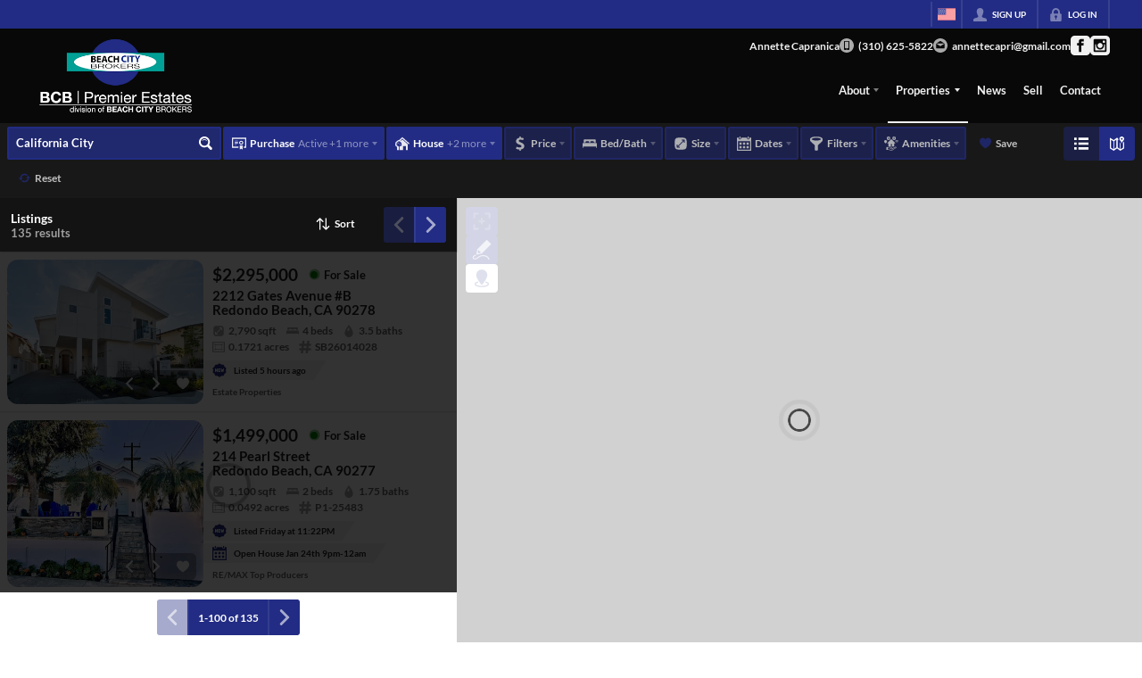

--- FILE ---
content_type: image/svg+xml
request_url: https://closehackstatic.com/icons/filter.svg
body_size: 123
content:
<svg xmlns="http://www.w3.org/2000/svg" viewBox="2 1 16 18">
  <path d="M10 1C5.092 1 2 2.512 2 4.001v2c0 .918 6 6 6 6v6c-.001.684 1 1 2 1s2.001-.316 2-1v-6s6-5.082 6-6v-2C18 2.512 14.908 1 10 1zm0 5.123C6.409 6.122 3.862 4.79 3.862 4.292 3.86 3.797 6.41 2.461 10 2.463c3.59-.002 6.14 1.334 6.138 1.828 0 .499-2.547 1.831-6.138 1.832z"></path>
</svg>

--- FILE ---
content_type: application/javascript
request_url: https://closehackstatic.com/_next/static/chunks/44379-a33871c872eb549e.js
body_size: 27833
content:
"use strict";(self.webpackChunk_N_E=self.webpackChunk_N_E||[]).push([[44379],{11071:(e,t,i)=>{i.d(t,{Ay:()=>l,IT:()=>a});var n=i(22043),s=i(12115),r=function(){var e=(0,n._)((0,s.useState)(0),2)[1];return function(){return e(function(e){return e+1})}},a=function(e){var t=arguments.length>1&&void 0!==arguments[1]?arguments[1]:{rootMargin:"0px 0px 0px 150%",threshold:0},i=(0,n._)((0,s.useState)(!1),2),a=i[0],l=i[1],o=r();(0,s.useEffect)(function(){o()},[]),(0,s.useEffect)(function(){if(e){var i=new IntersectionObserver(_,t);return i.observe(e),function(){return i.unobserve(e)}}},[e,t]);var _=function(e){return l((0,n._)(e,1)[0].isIntersecting)};return a};let l=a},21173:(e,t,i)=>{i.d(t,{q:()=>l});var n=i(95125),s=i(12115),r=n.A.create(),a=(0,s.createContext)(r),l=function(){return(0,s.useContext)(a)}},44379:(e,t,i)=>{i.r(t),i.d(t,{default:()=>ed});var n=i(61975),s=i(87922),r=i(82732),a=i(45849),l=i(17389),o=i(22043),_=i(45377),u=i(71450),c=i(95155),p=i(12115),d=i(13490),m=i(20063),f=i(84317),g=i.n(f),h=i(89091),y=i(41715),b=i(14087),v=i(46010),x=i(25447),j=i(48503),w=i(39422),k=i(19962),C=i(81897),S=i(40644),A=i(43520),N=i(80971),$=i(98868),F=i(85203),z=i.n(F),D=i(17),M=i(84273),E=i(59466),O=i(21505),T=i(50373),P=i(98675),L=i(68002),q=i(21088),R=i(79094),I=i(32530),B=i(30218),H=B.Ay.li.withConfig({componentId:"sc-e0ef1704-0"})(["--border-color:",";--background-color:",";--background-color-light:",";--background-color-dark1:",";--background-color-dark2:",";--text-color:",";position:relative;.listing_filter_major_tag{border-radius:2px;font-size:0.85em;font-weight:600;cursor:pointer;border:2px solid var(--border-color);background:var(--background-color-light);color:var(--text-color);display:flex;align-items:stretch;opacity:0.72;.listing_filter_major_tag_name{display:flex;align-items:center;padding:8px 8px;padding-right:0;flex:1;i[data-mask-icon]{width:16px;height:16px;opacity:0.9;margin-right:4px;background-color:var(--text-color);}span{display:block;font-weight:600;font-size:12px;line-height:17px;-webkit-font-smoothing:antialiased;}small{margin-left:4px;opacity:0.5;font-weight:500;display:inline-block;font-size:12px;line-height:100%;}}.listing_filter_major_tag_carat{padding:0px 4px;padding-right:6px;cursor:pointer;display:flex;flex-direction:column;justify-content:center;._carat{opacity:0.35;border-top-color:var(--text-color);}}&:hover,&:focus{opacity:1;background:var(--background-color);border-color:var(--background-color);color:var(--text-color);i[data-mask-icon]{background-color:var(--text-color);}.listing_filter_major_tag_carat{._carat{border-top-color:var(--text-color);}}}"," ","}.listing_filter_major_drop{position:absolute;top:100%;right:0;z-index:25;background:",";color:",";box-shadow:0px 0px 2px rgba(0,0,0,0.25);margin-top:4px;min-width:240px;max-width:calc(100vw - 16px);&:after{content:'';display:block;border-bottom:8px solid ",";border-left:8px solid transparent;border-right:8px solid transparent;position:absolute;bottom:100%;right:6px;}h5{display:block;font-weight:600;font-size:0.75em;-webkit-font-smoothing:antialiased;white-space:nowrap;}.listing_filter_major_drop_main{max-height:calc(100vh - 250px);overflow-y:auto;}.listing_filter_major_drop_main_content{position:relative;padding:12px;.listing_filter_major_drop_actions{position:absolute;top:0;right:0;cursor:pointer;transition:opacity 0.2s;z-index:100;display:flex;padding-right:8px;.listing_filter_major_drop_action{padding:6px 6px;background:",";i[data-mask-icon]{display:block;width:15px;height:15px;background-color:",";opacity:0.75;}&:hover{i[data-mask-icon]{opacity:1;}}}}}.listing_filter_major_drop_footer{padding:8px;padding-top:0;display:flex;flex-wrap:wrap;button{margin-right:8px;}}.listing_filter_major_ptps{margin-bottom:8px;.listing_filter_major_ptps_header{display:flex;align-items:center;padding:10px;cursor:pointer;&:not(:first-of-type){border-top:2px solid rgba(0,0,0,0.05);}&:last-of-type{border-bottom:2px solid rgba(0,0,0,0.05);}.listing_filter_major_ptps_header_icon{margin-right:8px;i[data-mask-icon]{width:20px;height:20px;opacity:0.25;}}.listing_filter_major_ptps_header_bubble{display:none;border-radius:50%;border:2px solid #ccc;margin-right:8px;padding:3px;.listing_filter_major_ptps_header_bubble_center{width:10px;height:10px;background:",";border-radius:50%;overflow:hidden;transform:scale(0);transition:transform 0.1s ease-out;}}.listing_filter_major_ptps_header_text{flex:1;span{display:block;font-weight:600;line-height:115%;font-size:0.75em;-webkit-font-smoothing:antialiased;white-space:nowrap;opacity:0.7;}small{display:block;font-size:11px;font-style:italic;line-height:115%;opacity:0.44;}}.listing_filter_major_tag_name_tooltip{i[data-mask-icon]{width:16px;height:16px;opacity:0.25;}&:hover i[data-mask-icon]{opacity:1;background-color:",";}}&:hover:not(.active){background:",";}&:not(:first-of-type).active{padding-bottom:4px;}&.active{.listing_filter_major_ptps_header_icon{i[data-mask-icon]{background-color:",";opacity:1;}}.listing_filter_major_ptps_header_bubble{border-color:",";.listing_filter_major_ptps_header_bubble_center{transform:scale(1);}}span{opacity:1;}}}.listing_filter_major_ptps_main{padding:10px 12px;padding-left:12px;padding-top:6px;}}}&.listing_search_filter_major_position_align_left{.listing_filter_major_drop{right:initial;left:0;&:after{right:initial;left:6px;}}}"],function(e){return"primary"==e.$color?e.theme.color_primary:"secondary"==e.$color?e.theme.color_secondary:e.$color},function(e){return"primary"==e.$color?e.theme.color_primary:"secondary"==e.$color?e.theme.color_secondary:e.$color},function(e){return(0,I.transparentize)(.33,"primary"==e.$color?e.theme.color_primary:"secondary"==e.$color?e.theme.color_secondary:e.$color)},function(e){return(0,I.darken)(.05,(0,I.transparentize)(.6,"primary"==e.$color?e.theme.color_primary:"secondary"==e.$color?e.theme.color_secondary:e.$color))},function(e){return(0,I.darken)(.1,(0,I.transparentize)(.6,"primary"==e.$color?e.theme.color_primary:"secondary"==e.$color?e.theme.color_secondary:e.$color))},function(e){return(0,I.readableColor)("primary"==e.$color?e.theme.color_primary:"secondary"==e.$color?e.theme.color_secondary:e.$color)},function(e){return e.$active&&"\n            opacity:1;\n            background: var(--background-color);\n            color: var(--text-color);\n            i[data-mask-icon] {\n                background-color: ".concat((0,I.readableColor)("primary"==e.$color?e.theme.color_primary:"secondary"==e.$color?e.theme.color_secondary:e.$color),";\n            }\n            .listing_filter_major_tag_carat {\n                ._carat {\n                    border-top-color: ").concat((0,I.readableColor)("primary"==e.$color?e.theme.color_primary:"secondary"==e.$color?e.theme.color_secondary:e.$color),";\n                }\n            }\n		.listing_filter_major_tag_name {\n			span {\n				opacity:1;\n			}\n		}\n	")},function(e){return!e.$active&&"\n		\n		\n	"},function(e){return e.$isDash?"var(--dash-bg, #fff)":"white"},function(e){return e.$isDash?"var(--dash-text, #1e1e1e)":"#1e1e1e"},function(e){return e.$isDash?"var(--dash-bg, #fff)":"white"},function(e){return e.$isDash?"var(--dash-bg-light-06, #333)":"#d8d8d8"},function(e){return e.theme.color_primary},function(e){return e.theme.color_primary},function(e){return e.theme.color_primary},function(e){return e.$isDash?"var(--dash-bg-light-03, #2a2a2a)":"#fafafa"},function(e){return e.theme.color_primary},function(e){return e.theme.color_primary});let G=function(e){var t,i,n,a,l=e.type,u=void 0===l?null:l,d=e.variant,m=e.value,f=void 0===m?null:m,g=(e.subvalue,e.valueDisplay),h=void 0===g?null:g,y=e.valueDisplayAdditional,x=void 0===y?null:y,j=e.filterMajor,w=void 0===j?null:j,k=e.suggestions,S=void 0===k?{}:k,A=e.setFilterMajor,$=void 0===A?function(){}:A,F=e.listingSchemas,I=void 0===F?{}:F,B=e.filters,G=void 0===B?{}:B,V=e.onChange,U=void 0===V?function(){}:V,W=(e.onSubChange,e.onClear),Y=void 0===W?function(){}:W,J=e.allowClear,K=e.filtersAvailable,Z=void 0===K?null:K,Q=e.module_color_bg,X=e.module_color_text,ee=e.isDash,et=e.colorAccent,ei=e.icon,en=e.label,es=e.labelShow,er=void 0===es?void 0:es,ea=e.cities,el=void 0===ea?[]:ea,eo=e.custom_drop_items,e_=e.index,eu=e.filterKey,ec=e.autoFocus,ep=eu||u,ed=(0,D.o)().server,em=ed.website,ef=ed.mlses,eg=ed.mls,eh=(0,D.o)().dispatch,ey=(0,p.useRef)(null),eb=(0,p.useRef)(null),ev=(0,o._)((0,p.useState)({align:void 0!==e_&&e_<=4?"left":"right"}),2),ex=ev[0],ej=ev[1],ew=(0,o._)((0,p.useState)(!1),2),ek=ew[0],eC=ew[1],eS=function(){if(w===ep&&eb.current){var e=eb.current.getBoundingClientRect().left;e&&e<0&&"left"!=ex.align&&ej({align:"left"});var t=eb.current.getBoundingClientRect().right;t&&t>window.innerWidth&&"right"!=ex.align&&ej({align:"right"})}eC(!0)},eA=function(){for(var e=arguments.length,i=Array(e),n=0;n<e;n++)i[n]=arguments[n];clearTimeout(t),t=setTimeout(function(){clearTimeout(t),eS.apply(void 0,(0,_._)(i))},100)};(0,p.useEffect)(function(){return window.addEventListener("resize",function(){eA()}),function(){window.removeEventListener("resize",eA)}},[]),(0,p.useEffect)(function(){var e=setTimeout(function(){eS()},50);return function(){return clearTimeout(e)}},[w,u,G]);var eN=function(){$(ep)},e$=function(){$(null),ej({align:void 0!==e_&&e_<=4?"left":"right"}),eC(!1)},eF=Z;Z&&Array.isArray(Z)?eF=Z.join(","):Z&&(void 0===Z?"undefined":(0,N._)(Z))=="object"&&(eF=Object.keys(Z).join(","));var ez=function(e){var t=[];return Object.entries(e).filter(function(e){var t=(0,o._)(e,2),i=(t[0],t[1]);return i&&i.length>0}).sort(function(e,t){var i=(0,o._)(e,1)[0],n=(0,o._)(t,1)[0];return Number(i)-Number(n)}).forEach(function(e){var i=(0,o._)(e,2),n=i[0],s=i[1];(0,_._)(s).sort(function(e,t){return e-t}).forEach(function(e){t.push("(".concat(n,",").concat(e,")"))})}),t.length>0?t.join(","):null},eD=function(){if("property_type_property_status"!==u||!f)return{};var e={};if(f.property_type_statuses){for(var t,i=/\((\d+),(\d+)\)/g;null!==(t=i.exec(f.property_type_statuses));){var n=t[1],s=parseInt(t[2]);e[n]||(e[n]=[]),e[n].includes(s)||e[n].push(s)}0===Object.keys(e).length&&f.property_type_statuses.includes("|")&&f.property_type_statuses.split("|").forEach(function(t){var i=(0,o._)(t.split(":"),2),n=i[0],s=i[1];n&&s&&(e[n]=s.split(",").map(function(e){return parseInt(e)}))})}else f.property_type_ids&&f.property_type_ids.split(",").forEach(function(t){var i=[3,6,7,8];if("27"===t&&(i=[3]),G.property_status_ids_available&&(i=i.filter(function(e){return G.property_status_ids_available.includes(e)})),f.property_status_ids){var n=f.property_status_ids.split(",").map(function(e){return parseInt(e)});e[t]=n}else e[t]=i});return e}(),eM=function(e,t){var i,n,s,r,a=t.filters,l=t.suggestions,o=t.onChange,u=t.labelShow,c=t.listingSchemas,p=t.website,d=t.mlses,m=t.cities;switch(t.autoFocus,e){case"timing":return[{key:"date_created_min_simplified",type:"select",label:0===u?"":"Listed within",emptyLabel:"Any Dates",value:M._2.filter(function(e){return e.units==a.date_created_min_units&&e.unit==a.date_created_min_unit}).length>0?M._2.filter(function(e){return e.units==a.date_created_min_units&&e.unit==a.date_created_min_unit})[0].value:"",values:M._2,onChange:function(e){console.log("date_created_min_simplified now: ",e);var t=M._2.filter(function(t){return t.value==e}).length>0?M._2.filter(function(t){return t.value==e})[0]:null;t?o({date_created_min_units:t.units,date_created_min_unit:t.unit}):o({date_created_min_units:null,date_created_min_unit:null})}},{key:"date_updated_min_simplified",type:"select",label:0===u?"":"Updated within",emptyLabel:"Any Dates",value:M._2.filter(function(e){return e.units==a.date_updated_min_units&&e.unit==a.date_updated_min_unit}).length>0?M._2.filter(function(e){return e.units==a.date_updated_min_units&&e.unit==a.date_updated_min_unit})[0].value:"",values:M._2,onChange:function(e){console.log("date_updated_min_simplified now: ",e);var t=M._2.filter(function(t){return t.value==e}).length>0?M._2.filter(function(t){return t.value==e})[0]:null;t?o({date_updated_min_units:t.units,date_updated_min_unit:t.unit}):o({date_updated_min_units:null,date_updated_min_unit:null})}},{key:"date_closed_min_simplified",type:"select",label:0===u?"":"Closed within",emptyLabel:"Any Dates",value:M._2.filter(function(e){return e.units==a.date_closed_min_units&&e.unit==a.date_closed_min_unit}).length>0?M._2.filter(function(e){return e.units==a.date_closed_min_units&&e.unit==a.date_closed_min_unit})[0].value:"",values:M._2,onChange:function(e){console.log("date_closed_min_simplified now: ",e);var t=M._2.filter(function(t){return t.value==e}).length>0?M._2.filter(function(t){return t.value==e})[0]:null;t?o({date_closed_min_units:t.units,date_closed_min_unit:t.unit}):o({date_closed_min_units:null,date_closed_min_unit:null})}},{key:"date_audit_log_change_cost_min_simplified",type:"select",label:0===u?"":"Price Reduced within",emptyLabel:"Any Dates",value:M._2.filter(function(e){return e.units==a.date_audit_log_change_cost_min_units&&e.unit==a.date_audit_log_change_cost_min_unit}).length>0?M._2.filter(function(e){return e.units==a.date_audit_log_change_cost_min_units&&e.unit==a.date_audit_log_change_cost_min_unit})[0].value:"",values:M._2,onChange:function(e){console.log("date_audit_log_change_cost_min_simplified now: ",e);var t=M._2.filter(function(t){return t.value==e}).length>0?M._2.filter(function(t){return t.value==e})[0]:null;t?o({date_audit_log_change_cost_min_units:t.units,date_audit_log_change_cost_min_unit:t.unit}):o({date_audit_log_change_cost_min_units:null,date_audit_log_change_cost_min_unit:null})}}];case"area":return[{type:"subtitle",label:0===u?"":"Square Feet"},{key:"area_min",value:a&&a.area_min,values:[{name:"No Min",value:""}].concat((0,_._)(l.area.map(function(e){return{name:e.toLocaleString()+" sqft",value:e}}))),label:"",type:"text_select",mask:"number",mask_suffix:" sqft",mask_message_none:"No Min",clearable:!0,cols:2,onUpdate:function(e){console.log("area_min now: ",e),o({area_min:e})}},{key:"area_max",value:a&&a.area_max,values:(0,_._)(l.area.filter(function(e){return!a.area_min||a.area_min<e}).map(function(e){return{name:e.toLocaleString()+" sqft",value:e}})).concat([{name:"No Max",value:""}]),label:"",type:"text_select",mask:"number",mask_suffix:" sqft",mask_message_none:"No Max",clearable:!0,cols:2,onUpdate:function(e){console.log("area_max now: ",e),o({area_max:e})}}];case"acres":return[{type:"subtitle",label:0===u?"":"Acres"},{key:"acres_min",value:a&&a.acres_min,values:[{name:"No Min",value:""}].concat((0,_._)(l.acres.map(function(e){return{name:e+" acres",value:e}}))),label:"",type:"text_select",mask:"number",mask_suffix:" acres",mask_message_none:"No Min",clearable:!0,cols:2,onUpdate:function(e){console.log("acres_min now: ",e),o({acres_min:e})}},{key:"acres_max",value:a&&a.acres_max,values:(0,_._)(l.acres.filter(function(e){return!a.acres_min||a.acres_min<e}).map(function(e){return{name:e+" acres",value:e}})).concat([{name:"No Max",value:""}]),label:"",type:"text_select",mask:"number",mask_suffix:" acres",mask_message_none:"No Max",clearable:!0,cols:2,onUpdate:function(e){console.log("acres_max now: ",e),o({acres_max:e})}}];case"waterfront":return[{key:"waterfront",type:"checkbox",label:0===u?"":"Waterfront",value:+!!a.waterfront,onChange:function(e){console.log("waterfront now: ",e),e?o({waterfront:1}):o({waterfront:null,listing_waterfront_type_ids:""})}}].concat((0,_._)((null==c?void 0:c.waterfront_type)&&c.waterfront_type.length?[{key:"listing_waterfront_type_ids",type:"multiselect",label:0===u?"":"Selected Waterfront Types",labelAvailable:"Waterfront Type",values:c.waterfront_type.map(function(e){return{title:e.name,name:e.listing_waterfront_type_ids}}),value:a.listing_waterfront_type_ids||"",onChange:function(e){o({listing_waterfront_type_ids:e})},gate:[{field:"waterfront",value:1}]}]:[]),[{key:"waterfront_sqft_min",value:a&&a.waterfront_sqft_min,values:[{name:"No Min",value:""}].concat((0,_._)(l.waterfront_sqft.slice(0,6).map(function(e){return{name:e+" sqft",value:e}}))),label:0===u?"":"Min Waterfront SqFt",type:"text_select",mask:"number",mask_suffix:" sqft",mask_message_none:"No Min",clearable:!0,cols:2,onChange:function(e){o({waterfront_sqft_min:e})},gate:[{field:"waterfront",value:1}]},{key:"waterfront_sqft_max",value:a&&a.waterfront_sqft_max,values:(0,_._)(l.waterfront_sqft.slice(0,6).map(function(e){return{name:e+" sqft",value:e}})).concat([{name:"No Max",value:""}]),label:0===u?"":"Max Waterfront SqFt",type:"text_select",mask:"number",mask_suffix:" sqft",mask_message_none:"No Max",clearable:!0,cols:2,onChange:function(e){o({waterfront_sqft_max:e})},gate:[{field:"waterfront",value:1}]}]);case"golf":return[{key:"golf",type:"checkbox",label:0===u?"":"Golf",value:+!!a.golf,onChange:function(e){console.log("golf now: ",e),o({golf:e?1:null})}}];case"header_amenities":return[{type:"subtitle",label:"Amenities"}];case"horses_stable":return[{key:"horses_stable",type:"checkbox",label:"Horse Stable",value:(null==a?void 0:a.horses_stable)=="1",onChange:function(e){console.log("horses_stable now: ",e),o({horses_stable:e?"1":null})}}];case"horses_barn":return[{key:"horses_barn",type:"checkbox",label:"Horse Barn",value:(null==a?void 0:a.horses_barn)=="1",onChange:function(e){console.log("horses_barn now: ",e),o({horses_barn:e?"1":null})}}];case"horses_arena":return[{key:"horses_arena",type:"checkbox",label:"Horse Arena",value:(null==a?void 0:a.horses_arena)=="1",onChange:function(e){console.log("horses_arena now: ",e),o({horses_arena:e?"1":null})}}];case"horses":return[{key:"horses_stable",type:"checkbox",label:"Horse Stable",value:(null==a?void 0:a.horses_stable)=="1",onChange:function(e){console.log("horses_stable now: ",e),o({horses_stable:e?"1":null})}},{key:"horses_barn",type:"checkbox",label:"Horse Barn",value:(null==a?void 0:a.horses_barn)=="1",onChange:function(e){console.log("horses_barn now: ",e),o({horses_barn:e?"1":null})}},{key:"horses_arena",type:"checkbox",label:"Horse Arena",value:(null==a?void 0:a.horses_arena)=="1",onChange:function(e){console.log("horses_arena now: ",e),o({horses_arena:e?"1":null})}}];case"basement_type":if(!c||!c.basement_type||0===c.basement_type.length)return[];return[{key:"basement_type_id",type:"multicheckbox",label:0===u?"":"Basement Types",selectAll:!1,value:a.basement_type_ids||"",onChange:function(e){o({basement_type_ids:e})},values:c.basement_type.map(function(e){return{name:e.name,value:e.basement_type_ids}})}];case"water_source":if(!c||!c.water_source||0===c.water_source.length)return[];return[{key:"water_source_id",type:"multicheckbox",label:0===u?"":"Water Sources",selectAll:!1,value:a.water_source_ids||"",onChange:function(e){o({water_source_ids:e})},values:c.water_source.map(function(e){return{name:e.name,value:e.water_source_ids}})}];case"dock":if(!c||!c.dock_type||0===c.dock_type.length)return[];return[{key:"dock_type_id",type:"multicheckbox",label:0===u?"":"Dock Types",selectAll:!1,value:a.dock_type_ids||"",onChange:function(e){o({dock_type_ids:e})},values:c.dock_type.map(function(e){return{name:e.name,value:e.dock_type_ids}})}];case"cable":return[{key:"cable",type:"checkbox",label:0===u?"":"Cable",value:+!!a.cable,onChange:function(e){o({cable:e?1:null})}}];case"internet":return[{key:"internet",type:"checkbox",label:0===u?"":"Internet",value:+!!a.internet,onChange:function(e){o({internet:e?1:null})}}];case"gated_community":return[{key:"gated_community",type:"checkbox",label:0===u?"":"Gated Community",value:+!!a.gated_community,onChange:function(e){console.log("gated_community now: ",e),o({gated_community:e?1:null})}}];case"club_house":return[{key:"club_house",type:"checkbox",label:0===u?"":"Club House",value:+!!a.club_house,onChange:function(e){console.log("club_house now: ",e),o({club_house:e?1:null})}}];case"tennis":return[{key:"tennis",type:"checkbox",label:0===u?"":"Tennis Courts",value:+!!a.tennis,onChange:function(e){console.log("tennis now: ",e),o({tennis:e?1:null})}}];case"foreclosure":return[{key:"foreclosure",value:a&&a.foreclosure,values:[{name:"Only Foreclosures",value:1},{name:"Exclude Foreclosures",value:0}],emptyLabel:"Any",emptyValue:null,label:0===u?"":"Foreclosure",type:"select",cols:2,onChange:function(e){o({foreclosure:e})}}];case"view":var f=null;if(d&&d.length){var g=d.map(function(e){return e.listing_views_ids}).filter(function(e){return e}).join(",");g&&(f=g.split(","))}return console.log("viewIds",f),(0,_._)((null==c?void 0:c.view)&&c.view.length?[{key:"listing_view",type:"checkbox",label:0===u?"":"View",value:a.listing_view,onChange:function(e){o({listing_view:e})}},{key:"listing_views_ids",type:"multiselect",label:0===u?"":"Selected Views",labelAvailable:"View",values:c.view.filter(function(e){return!f||e.listing_views_ids.split(",").some(function(e){return f.includes(e)})}).map(function(e){return{title:e.name,name:e.listing_views_ids}}),value:a.listing_views_ids||"",onChange:function(e){o({listing_views_ids:e})},gate:[{field:"listing_view",value:1}]}]:[]);case"senior_community":return[{key:"senior_community",value:a&&a.senior_community,values:[{name:"Only Senior Communities",value:1},{name:"Exclude Senior Communities",value:0}],emptyLabel:"Any",emptyValue:null,label:0===u?"":"Senior Community",type:"select",cols:2,onChange:function(e){o({senior_community:e})}}];case"featured":return[{key:"featured",type:"checkbox",label:0===u?"":p?p.name.replace("Real Estate","").replace("Realty","")+" Featured Listings":"Featured Listings",value:a.website_id==(null==p?void 0:p.id),onChange:function(e){console.log("featured now: ",e),o({website_id:e?null==p?void 0:p.id:null})}}];case"mls_ids":if(!p||!d||(null==(i=p.mls_ids)?void 0:i.split(",").length)<=1)return[];return[{type:"subtitle",label:0===u?"":"Data Source"},{key:"mls_ids",value:a&&a.mls_ids,values:d.filter(function(e){var t;return null!=(t=p.mls_ids)&&!!t.split(",").includes(e.id)}).map(function(e){return{name:e.city+", "+e.state+" Area",sublabel:e.name,value:String(e.id)}}),label:"",type:"multicheckbox",onChange:function(e){console.log("mls_ids now: ",e),o({mls_ids:e})}}];case"status_type":if(!c||!c.property_status_type)return[];return[{key:"property_status_type_ids",value:a&&a.property_status_type_ids,emptyLabel:"Any",emptyValue:null,label:0===u?"":"Status Types",type:"multicheckbox",values:c.property_status_type.map(function(e){return{name:e.name,value:e.id}}),onChange:function(e){o({property_status_type_ids:e})}}];case"open_house":return[{type:!a.property_type_ids||a.property_type_ids.includes("26")||a.property_type_ids.includes("28")?"checkbox":"hidden",key:"open_house",label:0===u?"":"Open House",value:a.open_house,onChange:function(e){console.log("open_house now: ",e),o({open_house:e?1:null})}}];case"date_available":return(0,_._)(a.property_type_ids_available&&"27"==a.property_type_ids_available||a.property_type_ids&&"27"==a.property_type_ids?[{key:"date_available_min",value:a&&a.date_available_min,label:0===u?"":"Min Date Available",type:"date",cols:2,onChange:function(e){o({date_available_min:e})}},{key:"date_available_max",value:a&&a.date_available_max,label:0===u?"":"Max Date Available",type:"date",cols:2,onChange:function(e){o({date_available_max:e})}}]:[]);case"cost":return"27"!=a.property_type_ids&&(a.property_type_ids||"27"!=a.property_type_ids_available)?l.cost:l.cost_rental,[{key:"cost_min",value:a&&a.cost_min,values:[{name:"No Min",value:""}].concat((0,_._)(l.cost.map(function(e){return{name:(0,b.vj)(e),value:e}}))),label:"",type:"text_select",mask:"financial_short",mask_message_none:"No Min",clearable:!0,cols:2,onUpdate:function(e){console.log("cost_min now: ",e),o({cost_min:e})}},{key:"cost_max",value:a&&a.cost_max,values:(0,_._)(l.cost.filter(function(e){return!a.cost_min||a.cost_min<e}).map(function(e){return{name:(0,b.vj)(e),value:e}})).concat([{name:"No Max",value:""}]),label:"",type:"text_select",mask:"financial_short",mask_message_none:"No Max",clearable:!0,cols:2,onUpdate:function(e){console.log("cost_max now: ",e),o({cost_max:e})}}];case"beds_baths":return[{key:"beds_minmax",type:"minmax",label:0===u?"":"Beds",emptyLabel:"Any",allowEqual:!0,value:{value_min:a.beds_min||null,value_max:a.beds_max||null},suggestions:l.beds,fieldConfig:{size:"small"},onChange:function(e){console.log("FilterMajor - beds minmax onChange",e),o({beds_min:e.value_min?""+e.value_min:null,beds_max:e.value_max?""+e.value_max:null})}},{key:"baths_minmax",type:"minmax",label:0===u?"":"Baths",emptyLabel:"Any",allowEqual:!0,value:{value_min:a.baths_min||null,value_max:a.baths_max||null},suggestions:l.baths,fieldConfig:{size:"small"},onChange:function(e){console.log("FilterMajor - baths minmax onChange",e),o({baths_min:e.value_min?""+e.value_min:null,baths_max:e.value_max?""+e.value_max:null})}}];case"property_structure":if(!c||!c.property_structure)return[];return[{key:"property_structure_ids",type:"multitoggle",label:0===u?"":"Property Structure",border:!1,value:null!=(n=a.property_structure_ids)?n:null,subkey:"property_substructure_ids",subvalue:null!=(s=a.property_substructure_ids)?s:null,values:c.property_structure.filter(function(e){return!!(!a.property_structure_ids_available||a.property_structure_ids_available.split(",").includes(""+e.id))}).filter(function(e){return"1"!=e.property_type_exclusive||!a.property_type_ids||c.property_structure_type.filter(function(t){return t.property_structure_id==e.id&&a.property_type_ids.split(",").includes(t.property_type_id)}).length>0}).filter(function(e){return"28"!=a.property_type_ids&&(!!a.property_type_ids||"28"!=a.property_type_ids_available)||["26","27","28","29"].includes(e.id)}).filter(function(e){return"26"!=a.property_type_ids&&(!!a.property_type_ids||"26"!=a.property_type_ids_available)&&"27"!=a.property_type_ids&&(!!a.property_type_ids||"27"!=a.property_type_ids_available)||!["26","27","28","29"].includes(e.id)}).map(function(e){return{name:p&&Object.keys(p.config||{}).includes("property_structure_labels")&&Object.keys(p.config.property_structure_labels).includes(""+e.id)?p.config.property_structure_labels[e.id]:c.property_structure_type.filter(function(t){return t.property_structure_id==e.id&&(!a.property_type_ids&&a.property_type_ids_available==t.property_type_id||a.property_type_ids&&a.property_type_ids.split(",").includes(""+t.property_type_id))}).length>0?c.property_structure_type.filter(function(t){return t.property_structure_id==e.id&&(!a.property_type_ids&&a.property_type_ids_available==t.property_type_id||a.property_type_ids&&a.property_type_ids.split(",").includes(""+t.property_type_id))})[0].name:e.name,value:String(e.id),icon:e.icon,children:""===a.property_substructure_ids_available?[]:c.property_substructure?c.property_substructure.filter(function(t){return t.property_structure_id==e.id}).filter(function(e){return!!(!a.property_substructure_ids_available||a.property_substructure_ids_available.split(",").includes(""+e.id))}).map(function(e){return{name:e.name,value:String(e.id),icon:e.icon}}):[]}}),onChange:function(e){o(e)},onSubChange:function(e){o({property_substructure_ids:e})}}];case"parking":return[{key:"parking_spaces_min",value:a&&a.parking_spaces_min,emptyLabel:"Any",values:[{name:"1+",value:"1"},{name:"2+",value:"2"},{name:"3+",value:"3"},{name:"4+",value:"4"}],label:0===u?"":"Parking Spots",type:"select",cols:2,onChange:function(e){console.log("parking_spaces_min now: ",e),o({parking_spaces_min:e})}},{key:"parking_id",value:a&&a.parking_id,emptyLabel:"Any",values:[{name:"Garage",value:"1"},{name:"Carport",value:"2"}],label:0===u?"":"Parking Type",type:"select",cols:2,onChange:function(e){console.log("parking_id now: ",e),o({parking_id:e})}}];case"parking_spaces":return[{type:"subtitle",label:"Parking Spots"},{key:"parking_spaces_min",value:a&&a.parking_spaces_min,emptyLabel:"Any",values:[{name:"1+",value:"1"},{name:"2+",value:"2"},{name:"3+",value:"3"},{name:"4+",value:"4"}],label:"",type:"select",onChange:function(e){console.log("parking_spaces_min now: ",e),o({parking_spaces_min:e})}}];case"parking_type":return[{type:"subtitle",label:"Parking Type"},{key:"parking_id",value:a&&a.parking_id,emptyLabel:"Any",values:[{name:"Garage",value:"1"},{name:"Carport",value:"2"},{name:"Driveway",value:"3"}],label:"",type:"select",onChange:function(e){console.log("parking_id now: ",e),o({parking_id:e})}}];case"property_type":if(!c||!c.property_type)return[];return[{key:"property_type_ids",type:"radio",label:0===u?"":"Property Type",emptyValue:!1,value:null!=(r=a.property_type_ids)?r:null,values:(0,_._)(c.property_type.filter(function(e){return!!(!a.property_type_ids_available||a.property_type_ids_available.includes(e.id))}).map(function(e){return{name:e.name,value:String(e.id)}})),onChange:function(e){console.log("property_type_ids now: ",e),o(e)}}];case"property_status":if(!c||!c.property_status)return[];return[{key:"property_status_ids",type:"multicheckbox",label:0===u?"":"Property Status",value:a.property_status_ids||"",groups:[["3","6","7","13"],["8"]],border:!1,values:c.property_status.filter(function(e){return!!(!a.property_status_ids_available||a.property_status_ids_available.includes(e.id))}).filter(function(e){return"1"!=e.property_type_exclusive||!a.property_type_ids||c.property_status_property_type.filter(function(t){return t.property_status_id==e.id&&a.property_type_ids.split(",").includes(t.property_type_id)}).length>0}).map(function(e){return{name:c.property_status_property_type.filter(function(t){return e.id==t.property_status_id&&(!a.property_type_ids&&a.property_type_ids_available==t.property_type_id||a.property_type_ids&&a.property_type_ids.split(",").includes(t.property_type_id))}).length>0?c.property_status_property_type.filter(function(t){return e.id==t.property_status_id&&(!a.property_type_ids&&a.property_type_ids_available==t.property_type_id||a.property_type_ids&&a.property_type_ids.split(",").includes(t.property_type_id))})[0].name:e.name,value:String(e.id)}}),onChange:function(e){console.log("property_status_ids now: ",e),o(e)}}];case"cities":var h=m||[];return[{key:"city_ids",type:"multicheckbox",label:0===u?"":"Cities",value:a.city_ids||"",border:!1,selectAll:!0,cols:h.length>15?3:h.length>10?2:1,values:h.map(function(e){return{name:e.name+", "+e.state,value:String(e.id)}}),onChange:function(e){console.log("city_ids now: ",e),o(e)}}];case"stories":return[{type:"subtitle",label:0===u?"":"Stories"},{key:"stories_min",value:a&&a.stories_min,values:[{name:"No Min",value:""}].concat((0,_._)(l.stories.map(function(e){return{name:e+" stories",value:e}}))),label:"",type:"text_select",mask:"number",mask_suffix:" stories",mask_message_none:"No Min",clearable:!0,cols:2,onUpdate:function(e){console.log("stories_min now: ",e),o({stories_min:e})}},{key:"stories_max",value:a&&a.stories_max,values:(0,_._)(l.stories.filter(function(e){return!a.stories_min||a.stories_min<e}).map(function(e){return{name:e+" stories",value:e}})).concat([{name:"No Max",value:""}]),label:"",type:"text_select",mask:"number",mask_suffix:" stories",mask_message_none:"No Max",clearable:!0,cols:2,onUpdate:function(e){console.log("stories_max now: ",e),o({stories_max:e})}}];case"year_built":return[{type:"subtitle",label:0===u?"":"Year Built"},{key:"year_built_min",value:a&&a.year_built_min,values:[{name:"No Min",value:""}].concat((0,_._)(l.year_built.map(function(e){return{name:e,value:e}}))),label:"",type:"text_select",mask:!0,mask_message_none:"No Min",clearable:!0,cols:2,onUpdate:function(e){o({year_built_min:e})}},{key:"year_built_max",value:a&&a.year_built_max,values:(0,_._)(l.year_built.filter(function(e){return!a.year_built_min||a.year_built_min<e}).map(function(e){return{name:e,value:e}})).concat([{name:"No Max",value:""}]),label:"",type:"text_select",mask:!0,mask_message_none:"No Max",clearable:!0,cols:2,onUpdate:function(e){o({year_built_max:e})}}];case"hoa":return[{key:"hoa",value:null==a?void 0:a.hoa,values:[{name:"Has HOA",value:"1"},{name:"No HOA",value:"0"}],emptyLabel:"Any",label:0===u?"":"HOA",type:"select",onChange:function(e){o({hoa:e})}}];case"pool":return[{key:"pool",type:"checkbox",label:0===u?"":"Pool",value:+!!a.pool,onChange:function(e){console.log("pool now: ",e),o({pool:e?1:null})}}];case"fence":return[{key:"fence",type:"checkbox",label:0===u?"":"Fenced Yard",value:+!!a.fence,onChange:function(e){console.log("fence now: ",e),o({fence:e?1:null})}}];case"basement":return[{key:"basement",type:"checkbox",label:0===u?"":"Basement",value:+!!a.basement,onChange:function(e){console.log("basement now: ",e),o({basement:e?1:null})}},{key:"basement_finished",type:"checkbox",label:0===u?"":"Finished Basement",value:+!!a.basement_finished,gate:[{field:"basement",value:1}],onChange:function(e){console.log("basement_finished now: ",e),o({basement_finished:e?1:null})}}];case"master_main":return[{key:"master_main",type:"checkbox",label:0===u?"":"Master on Main",value:+!!a.master_main,onChange:function(e){console.log("master_main now: ",e),o({master_main:e?1:null})}}];default:return[]}};return(0,c.jsxs)(H,{$active:!!h||w==ep,$module_color_text:X,$module_color_bg:Q,$isDash:void 0!==ee&&ee,$color:et,className:z()((a={listing_search_filter_major:!0},(0,s._)(a,"listing_search_filter_major_"+u,!0),(0,s._)(a,"listing_search_filter_major_position_align_left",!!ex&&"left"==ex.align),a)),children:[(0,c.jsxs)("div",{ref:ey,className:"listing_filter_major_tag",onClick:function(){w!=ep?(console.log("filterMajor != effectiveFilterKey, opening drop",w,ep),eN()):(console.log("filterMajor == effectiveFilterKey, closing drop",w,ep),e$())},onMouseDown:function(e){e.stopPropagation(),e.preventDefault()},children:[(0,c.jsxs)("div",{className:"listing_filter_major_tag_name",children:[ei&&ei.includes("indicator_")?(0,c.jsx)(R.A,{color:ei.replace("indicator_","")}):ei?(0,c.jsx)(v.A,{i:ei}):null,h?(0,c.jsxs)("span",{children:[h,x&&(0,c.jsx)("small",{children:x})]}):(0,c.jsx)("span",{children:en||("property_zone"==u?"Zoning":"property_type"==u?"Type":"property_status"==u?"Status":"property_structure"==u?"Structure":"cost"==u?"Price":"beds_baths"==u?"Bed/Bath":"beds"==u?"Beds":"baths"==u?"Baths":"area"==u?"Size":"property_type_property_status"==u?"Status":"pets"==u?"Pets":"tags"==u?"Tags":"cities"==u?"Cities":"timing"==u?"Dates":"custom_drop"==u?en||"Filters":"horses"==u?"Horses":"custom_group"==u?en||"Filters":null)})]}),(0,c.jsx)("div",{className:"listing_filter_major_tag_carat",children:(0,c.jsx)("div",{className:"_carat"})})]}),w==ep&&(0,c.jsxs)(O.Vy,{onClickOutside:function(){return e$()},triggerRef:ey,children:[(0,c.jsx)(O.R9,{onEscape:function(){return e$()}}),(0,c.jsx)("div",{className:"listing_filter_major_drop",ref:eb,style:{opacity:+!!ek},onClick:function(e){return e.stopPropagation()},children:(0,c.jsx)("div",{className:"listing_filter_major_drop_main",children:(0,c.jsxs)("div",{className:"listing_filter_major_drop_main_content",style:"property_type_property_status"==u?{padding:0}:{},children:[(0,c.jsxs)("div",{className:"listing_filter_major_drop_actions",children:[void 0!==J&&J&&(0,c.jsx)(c.Fragment,{children:(0,c.jsx)("div",{className:"listing_filter_major_drop_clear listing_filter_major_drop_action",onClick:function(){e$(),Y()},children:(0,c.jsx)(v.A,{i:"eraser"})})}),(0,c.jsx)("div",{className:"listing_filter_major_drop_close listing_filter_major_drop_action",onClick:e$,children:(0,c.jsx)(v.A,{i:"x"})})]}),"property_zone"==u?(0,c.jsx)(c.Fragment,{}):"property_type"==u?(0,c.jsx)(c.Fragment,{children:(0,c.jsx)(C.Ay,{onSubmit:function(){},fields:eM("property_type",{filters:G,suggestions:S,onChange:U,labelShow:er,listingSchemas:I})})}):"property_status"==u?(0,c.jsx)(c.Fragment,{children:(0,c.jsx)(C.Ay,{onSubmit:function(){},fields:eM("property_status",{filters:G,suggestions:S,onChange:U,labelShow:er,listingSchemas:I})})}):"property_structure"==u?(0,c.jsx)(c.Fragment,{children:(0,c.jsx)(C.Ay,{onSubmit:function(){},fields:eM("property_structure",{filters:G,suggestions:S,onChange:U,labelShow:er,listingSchemas:I,website:em})})}):"property_type_property_status"==u?(0,c.jsxs)("div",{className:"listing_filter_major_ptps",children:[(0,c.jsxs)("div",{className:z()(["listing_filter_major_ptps_header",0===Object.keys(eD).length?"active":null]),onClick:function(e){U({property_type_statuses:null,property_type_ids:null,property_status_ids:null,property_structure_ids:null,cost_min:null,cost_max:null})},children:[(0,c.jsx)("div",{className:"listing_filter_major_ptps_header_bubble",children:(0,c.jsx)("div",{className:"listing_filter_major_ptps_header_bubble_center"})}),(0,c.jsx)("div",{className:"listing_filter_major_ptps_header_icon",children:(0,c.jsx)(v.A,{i:"star"})}),(0,c.jsx)("div",{className:"listing_filter_major_ptps_header_text",children:(0,c.jsx)("span",{children:"All Types"})})]}),(!G.property_type_ids_available||G.property_type_ids_available.split(",").includes("26"))&&(0,c.jsxs)(c.Fragment,{children:[(0,c.jsxs)("div",{className:z()(["listing_filter_major_ptps_header",eD["26"]?"active":null]),onClick:function(e){console.log("Purchase (26) header clicked! Current typeStatusMap:",eD);var t=(0,r._)({},eD),i=[3,6,7,8];G.property_status_ids_available&&(i=i.filter(function(e){return G.property_status_ids_available.includes(e)})),t["26"]?(console.log("Purchase already selected, toggling OFF"),delete t["26"]):(console.log("Purchase not selected, toggling ON with statuses:",i),t["26"]=i);var n=ez(t);console.log("Generated property_type_statuses:",n,"from newMap:",t),U({property_type_statuses:n,property_type_ids:null,property_status_ids:null,property_structure_ids:null,cost_min:null,cost_max:null})},children:[(0,c.jsx)("div",{className:"listing_filter_major_ptps_header_bubble",children:(0,c.jsx)("div",{className:"listing_filter_major_ptps_header_bubble_center"})}),(0,c.jsx)("div",{className:"listing_filter_major_ptps_header_icon",children:(0,c.jsx)(v.A,{i:"certificate"})}),(0,c.jsxs)("div",{className:"listing_filter_major_ptps_header_text",children:[(0,c.jsx)("span",{children:"Purchase"}),(0,c.jsx)("small",{children:"Buy a property"})]}),(0,c.jsx)("div",{className:"listing_filter_major_tag_name_tooltip",onClick:function(e){e.preventDefault(),e.stopPropagation(),eh((0,E.Dj)({notification:{title:"For Sale Listings",message:(0,c.jsx)(c.Fragment,{children:(0,c.jsx)("p",{children:"This selection will filter the listing results to just properties that are available for sale, transferring ownership of the property permanently."})})}}))},children:(0,c.jsx)(v.A,{i:"info_question"})})]}),eD["26"]&&(0,c.jsx)("div",{className:"listing_filter_major_ptps_main",children:(0,c.jsx)(P.A,{groups:[["3","6","7","13"],["8"]],values:I.property_status.filter(function(e){return!!(!G.property_status_ids_available||G.property_status_ids_available.includes(e.id))}).filter(function(e){return"1"!=e.property_type_exclusive||I.property_status_property_type.filter(function(t){return t.property_status_id==e.id&&"26"==t.property_type_id}).length>0}).map(function(e){return{name:I.property_status_property_type.filter(function(t){return t.property_status_id==e.id&&"26"==t.property_type_id}).length>0?I.property_status_property_type.filter(function(t){return t.property_status_id==e.id&&"26"==t.property_type_id})[0].name:e.name,value:String(e.id)}}),value:eD["26"].map(String).join(",")||null,selectAll:!1,sortChecked:!1,showSelectedCount:!1,name:"property_status",label:null,border:!1,onChange:function(e){console.log("listing_filter_major_ptps_main Purchase status changed ",e);var t=(0,r._)({},eD),i=e?e.split(",").map(function(e){return parseInt(e)}):[];i.length>0?t["26"]=i:delete t["26"],U({property_type_statuses:ez(t),property_type_ids:null,property_status_ids:null})}})})]}),(!G.property_type_ids_available||G.property_type_ids_available.split(",").includes("27"))&&(0,c.jsxs)(c.Fragment,{children:[(0,c.jsxs)("div",{className:z()(["listing_filter_major_ptps_header",eD["27"]?"active":null]),onClick:function(e){var t=(0,r._)({},eD),i=[3];G.property_status_ids_available&&(i=i.filter(function(e){return G.property_status_ids_available.includes(e)})),t["27"]?delete t["27"]:t["27"]=i,U({property_type_statuses:ez(t),property_type_ids:null,property_status_ids:null,property_structure_ids:null,cost_min:null,cost_max:null})},children:[(0,c.jsx)("div",{className:"listing_filter_major_ptps_header_bubble",children:(0,c.jsx)("div",{className:"listing_filter_major_ptps_header_bubble_center"})}),(0,c.jsx)("div",{className:"listing_filter_major_ptps_header_icon",children:(0,c.jsx)(v.A,{i:"calendar"})}),(0,c.jsxs)("div",{className:"listing_filter_major_ptps_header_text",children:[(0,c.jsx)("span",{children:"Rental"}),(0,c.jsx)("small",{children:"Lease a property"})]}),(0,c.jsx)("div",{className:"listing_filter_major_tag_name_tooltip",onClick:function(e){e.preventDefault(),e.stopPropagation(),eh((0,E.Dj)({notification:{title:"For Rent Listings",message:(0,c.jsx)(c.Fragment,{children:(0,c.jsx)("p",{children:"This selection will filter the listing results to just properties that are available for rent monthly from another party that owns the property."})})}}))},children:(0,c.jsx)(v.A,{i:"info_question"})})]}),eD["27"]&&(0,c.jsx)("div",{className:"listing_filter_major_ptps_main",children:(0,c.jsx)(P.A,{groups:[["3","6","7","13"],["8"]],values:I.property_status.filter(function(e){return!!(!G.property_status_ids_available||G.property_status_ids_available.includes(e.id))}).filter(function(e){return"1"!=e.property_type_exclusive||I.property_status_property_type.filter(function(t){return t.property_status_id==e.id&&"27"==t.property_type_id}).length>0}).map(function(e){return{name:I.property_status_property_type.filter(function(t){return t.property_status_id==e.id&&"27"==t.property_type_id}).length>0?I.property_status_property_type.filter(function(t){return t.property_status_id==e.id&&"27"==t.property_type_id})[0].name:e.name,value:String(e.id)}}),value:eD["27"].map(String).join(",")||null,selectAll:!1,sortChecked:!1,showSelectedCount:!1,name:"property_status",label:null,border:!1,onChange:function(e){console.log("listing_filter_major_ptps_main Rental status changed ",e);var t=(0,r._)({},eD),i=e?e.split(",").map(function(e){return parseInt(e)}):[];i.length>0?t["27"]=i:delete t["27"],U({property_type_statuses:ez(t),property_type_ids:null,property_status_ids:null})}})})]}),(!G.property_type_ids_available||G.property_type_ids_available.split(",").includes("28"))&&(0,c.jsxs)(c.Fragment,{children:[(0,c.jsxs)("div",{className:z()(["listing_filter_major_ptps_header",eD["28"]?"active":null]),onClick:function(e){var t=(0,r._)({},eD),i=[3,6,7,8];G.property_status_ids_available&&(i=i.filter(function(e){return G.property_status_ids_available.includes(e)})),t["28"]?delete t["28"]:t["28"]=i,U({property_type_statuses:ez(t),property_type_ids:null,property_status_ids:null,property_structure_ids:null})},children:[(0,c.jsx)("div",{className:"listing_filter_major_ptps_header_bubble",children:(0,c.jsx)("div",{className:"listing_filter_major_ptps_header_bubble_center"})}),(0,c.jsx)("div",{className:"listing_filter_major_ptps_header_icon",children:(0,c.jsx)(v.A,{i:"dollar_chart"})}),(0,c.jsxs)("div",{className:"listing_filter_major_ptps_header_text",children:[(0,c.jsx)("span",{children:"Multi-Family"}),(0,c.jsx)("small",{children:"Buy a multi-unit property"})]}),(0,c.jsx)("div",{className:"listing_filter_major_tag_name_tooltip",onClick:function(e){e.preventDefault(),e.stopPropagation(),eh((0,E.Dj)({notification:{title:"Investment Type Listings",message:(0,c.jsx)(c.Fragment,{children:(0,c.jsx)("p",{children:"This selection will filter the listing results to just properties that are usually multi-unit residences where the intended purpose for purchasing is generating revenue through rental tenants."})})}}))},children:(0,c.jsx)(v.A,{i:"info_question"})})]}),eD["28"]&&(0,c.jsx)("div",{className:"listing_filter_major_ptps_main",children:(0,c.jsx)(P.A,{groups:[["3","6","7","13"],["8"]],values:I.property_status.filter(function(e){return!G.property_status_ids_available||G.property_status_ids_available.includes(e.id)}).filter(function(e){return"1"!=e.property_type_exclusive||I.property_status_property_type.filter(function(t){return t.property_status_id==e.id&&"28"==t.property_type_id}).length>0}).map(function(e){return{name:I.property_status_property_type.filter(function(t){return t.property_status_id==e.id&&"28"==t.property_type_id}).length>0?I.property_status_property_type.filter(function(t){return t.property_status_id==e.id&&"28"==t.property_type_id})[0].name:e.name,value:String(e.id)}}),value:eD["28"].map(String).join(",")||null,selectAll:!1,sortChecked:!1,showSelectedCount:!1,name:"property_status",label:null,border:!1,onChange:function(e){var t=(0,r._)({},eD),i=e?e.split(",").map(function(e){return parseInt(e)}):[];i.length>0?t["28"]=i:delete t["28"],U({property_type_statuses:ez(t),property_type_ids:null,property_status_ids:null})}})})]}),(!G.property_type_ids_available||G.property_type_ids_available.split(",").includes("29"))&&(0,c.jsxs)(c.Fragment,{children:[(0,c.jsxs)("div",{className:z()(["listing_filter_major_ptps_header",eD["29"]?"active":null]),onClick:function(e){var t=(0,r._)({},eD),i=[3,6,7,8];G.property_status_ids_available&&(i=i.filter(function(e){return G.property_status_ids_available.includes(e)})),t["29"]?delete t["29"]:t["29"]=i,U({property_type_statuses:ez(t),property_type_ids:null,property_status_ids:null,property_structure_ids:null})},children:[(0,c.jsx)("div",{className:"listing_filter_major_ptps_header_bubble",children:(0,c.jsx)("div",{className:"listing_filter_major_ptps_header_bubble_center"})}),(0,c.jsx)("div",{className:"listing_filter_major_ptps_header_icon",children:(0,c.jsx)(v.A,{i:"people"})}),(0,c.jsxs)("div",{className:"listing_filter_major_ptps_header_text",children:[(0,c.jsx)("span",{children:"Cooperative"}),(0,c.jsx)("small",{children:"Own shares in a co-op effort"})]}),(0,c.jsx)("div",{className:"listing_filter_major_tag_name_tooltip",onClick:function(e){e.preventDefault(),e.stopPropagation(),eh((0,E.Dj)({notification:{title:"Cooperative Type Listings",message:(0,c.jsx)(c.Fragment,{children:(0,c.jsx)("p",{children:"This selection will filter the listing results to just cooperative properties where you purchase shares in a corporation that owns the building, giving you the right to occupy a specific unit."})})}}))},children:(0,c.jsx)(v.A,{i:"info_question"})})]}),eD["29"]&&(0,c.jsx)("div",{className:"listing_filter_major_ptps_main",children:(0,c.jsx)(P.A,{groups:[["3","6","7","13"],["8"]],values:I.property_status.filter(function(e){return!G.property_status_ids_available||G.property_status_ids_available.includes(e.id)}).filter(function(e){return"1"!=e.property_type_exclusive||I.property_status_property_type.filter(function(t){return t.property_status_id==e.id&&"29"==t.property_type_id}).length>0}).map(function(e){return{name:I.property_status_property_type.filter(function(t){return t.property_status_id==e.id&&"29"==t.property_type_id}).length>0?I.property_status_property_type.filter(function(t){return t.property_status_id==e.id&&"29"==t.property_type_id})[0].name:e.name,value:String(e.id)}}),value:eD["29"].map(String).join(",")||null,selectAll:!1,sortChecked:!1,showSelectedCount:!1,name:"property_status",label:null,border:!1,onChange:function(e){var t=(0,r._)({},eD),i=e?e.split(",").map(function(e){return parseInt(e)}):[];i.length>0?t["29"]=i:delete t["29"],U({property_type_statuses:ez(t),property_type_ids:null,property_status_ids:null})}})})]})]}):"cost"==u?(0,c.jsx)("div",{style:{width:"300px"},children:(0,c.jsx)(C.Ay,{onSubmit:function(){},fields:eM("cost",{filters:G,suggestions:S,onChange:U,labelShow:er,autoFocus:void 0!==ec&&ec})})}):"beds_baths"==u?(0,c.jsx)(c.Fragment,{children:"minmax"==(void 0===d?null:d)?(0,c.jsx)("div",{style:{width:"300px"},children:(0,c.jsx)(C.Ay,{onSubmit:function(){},gridGap:1,fields:eM("beds_baths",{filters:G,suggestions:S,onChange:U,labelShow:er})})}):(0,c.jsxs)(c.Fragment,{children:[(0,c.jsx)(q.A,{label:0!==er&&"Bedrooms",values:[{name:"Any",value:null}].concat((0,_._)(S.beds.filter(function(e){return"0"!=e}).map(function(e){return{name:e+"+",value:e+"+"}}))),value:null!=(i=f.beds)?i:null,fieldConfig:{size:"small"},name:"beds",onChange:function(e,t){console.log("FilterMajor - beds_baths - beds onChange",e),U({beds:e,beds_min:e?e.replace("+",""):null,beds_max:null})}}),(0,c.jsx)("div",{style:{marginTop:"12px"}}),(0,c.jsx)(q.A,{label:0!==er&&"Bathrooms",values:[{name:"Any",value:null}].concat((0,_._)(S.baths.filter(function(e){return"0"!=e}).map(function(e){return{name:e+"+",value:e+"+"}}))),value:null!=(n=f.baths)?n:null,name:"baths",fieldConfig:{size:"small"},onChange:function(e,t){console.log("FilterMajor - beds_baths - baths onChange",e),U({baths:e,baths_min:e?e.replace("+",""):null,baths_max:null})}})]})}):"area"==u?(0,c.jsx)("div",{children:(0,c.jsx)(C.Ay,{onSubmit:function(){},gridGap:1,fieldConfig:{size:"small"},fields:eM("area",{filters:G,suggestions:S,onChange:U,labelShow:er})})}):"featured"==u?(0,c.jsx)("div",{children:(0,c.jsx)(C.Ay,{onSubmit:function(){},gridGap:1,fieldConfig:{size:"small"},fields:eM("featured",{filters:G,suggestions:S,onChange:U,labelShow:er,website:em})})}):"mls_ids"==u?(0,c.jsx)("div",{children:(0,c.jsx)(C.Ay,{onSubmit:function(){},gridGap:1,fieldConfig:{size:"small"},fields:eM("mls_ids",{filters:G,suggestions:S,onChange:U,labelShow:er,website:em,mlses:ef})})}):"status_type"==u?(0,c.jsx)("div",{children:(0,c.jsx)(C.Ay,{onSubmit:function(){},gridGap:1,fieldConfig:{size:"small"},fields:eM("status_type",{filters:G,suggestions:S,onChange:U,labelShow:er,listingSchemas:I})})}):"year_built"==u?(0,c.jsx)("div",{children:(0,c.jsx)(C.Ay,{onSubmit:function(){},gridGap:1,fieldConfig:{size:"small"},fields:eM("year_built",{filters:G,suggestions:S,onChange:U,labelShow:er})})}):"stories"==u?(0,c.jsx)("div",{children:(0,c.jsx)(C.Ay,{onSubmit:function(){},gridGap:1,fieldConfig:{size:"small"},fields:eM("stories",{filters:G,suggestions:S,onChange:U,labelShow:er})})}):"acres"==u?(0,c.jsx)("div",{children:(0,c.jsx)(C.Ay,{onSubmit:function(){},gridGap:1,fieldConfig:{size:"small"},fields:eM("acres",{filters:G,suggestions:S,onChange:U,labelShow:er})})}):"parking"==u?(0,c.jsx)("div",{children:(0,c.jsx)(C.Ay,{onSubmit:function(){},gridGap:1,fieldConfig:{size:"small"},fields:eM("parking",{filters:G,suggestions:S,onChange:U,labelShow:er})})}):"parking_spaces"==u?(0,c.jsx)("div",{children:(0,c.jsx)(C.Ay,{onSubmit:function(){},gridGap:1,fieldConfig:{size:"small"},fields:eM("parking_spaces",{filters:G,suggestions:S,onChange:U,labelShow:er})})}):"parking_type"==u?(0,c.jsx)("div",{children:(0,c.jsx)(C.Ay,{onSubmit:function(){},gridGap:1,fieldConfig:{size:"small"},fields:eM("parking_type",{filters:G,suggestions:S,onChange:U,labelShow:er})})}):"gated_community"==u?(0,c.jsx)("div",{children:(0,c.jsx)(C.Ay,{onSubmit:function(){},gridGap:1,fieldConfig:{size:"small"},fields:eM("gated_community",{filters:G,suggestions:S,onChange:U,labelShow:er})})}):"club_house"==u?(0,c.jsx)("div",{children:(0,c.jsx)(C.Ay,{onSubmit:function(){},gridGap:1,fieldConfig:{size:"small"},fields:eM("club_house",{filters:G,suggestions:S,onChange:U,labelShow:er})})}):"tennis"==u?(0,c.jsx)("div",{children:(0,c.jsx)(C.Ay,{onSubmit:function(){},gridGap:1,fieldConfig:{size:"small"},fields:eM("tennis",{filters:G,suggestions:S,onChange:U,labelShow:er})})}):"golf"==u?(0,c.jsx)("div",{children:(0,c.jsx)(C.Ay,{onSubmit:function(){},gridGap:1,fieldConfig:{size:"small"},fields:eM("golf",{filters:G,suggestions:S,onChange:U,labelShow:er})})}):"senior_community"==u?(0,c.jsx)("div",{children:(0,c.jsx)(C.Ay,{onSubmit:function(){},gridGap:1,fieldConfig:{size:"small"},fields:eM("senior_community",{filters:G,suggestions:S,onChange:U,labelShow:er})})}):"pool"==u?(0,c.jsx)("div",{children:(0,c.jsx)(C.Ay,{onSubmit:function(){},gridGap:1,fieldConfig:{size:"small"},fields:eM("pool",{filters:G,suggestions:S,onChange:U,labelShow:er})})}):"fence"==u?(0,c.jsx)("div",{children:(0,c.jsx)(C.Ay,{onSubmit:function(){},gridGap:1,fieldConfig:{size:"small"},fields:eM("fence",{filters:G,suggestions:S,onChange:U,labelShow:er})})}):"basement"==u?(0,c.jsx)("div",{children:(0,c.jsx)(C.Ay,{onSubmit:function(){},gridGap:1,fieldConfig:{size:"small"},fields:eM("basement",{filters:G,suggestions:S,onChange:U,labelShow:er})})}):"basement_type"==u?(0,c.jsx)("div",{children:(0,c.jsx)(C.Ay,{onSubmit:function(){},gridGap:1,fieldConfig:{size:"small"},fields:eM("basement_type",{filters:G,suggestions:S,onChange:U,labelShow:er,listingSchemas:I})})}):"master_main"==u?(0,c.jsx)("div",{children:(0,c.jsx)(C.Ay,{onSubmit:function(){},gridGap:1,fieldConfig:{size:"small"},fields:eM("master_main",{filters:G,suggestions:S,onChange:U,labelShow:er})})}):"waterfront"==u?(0,c.jsx)("div",{children:(0,c.jsx)(C.Ay,{onSubmit:function(){},gridGap:1,fieldConfig:{size:"small"},fields:eM("waterfront",{filters:G,suggestions:S,onChange:U,labelShow:er,listingSchemas:I})})}):"view"==u?(0,c.jsx)("div",{children:(0,c.jsx)(C.Ay,{onSubmit:function(){},gridGap:1,fieldConfig:{size:"small"},fields:eM("view",{filters:G,suggestions:S,onChange:U,labelShow:er,listingSchemas:I})})}):"dock"==u?(0,c.jsx)("div",{children:(0,c.jsx)(C.Ay,{onSubmit:function(){},gridGap:1,fieldConfig:{size:"small"},fields:eM("dock",{filters:G,suggestions:S,onChange:U,labelShow:er,listingSchemas:I})})}):"cable"==u?(0,c.jsx)("div",{children:(0,c.jsx)(C.Ay,{onSubmit:function(){},gridGap:1,fieldConfig:{size:"small"},fields:eM("cable",{filters:G,suggestions:S,onChange:U,labelShow:er})})}):"internet"==u?(0,c.jsx)("div",{children:(0,c.jsx)(C.Ay,{onSubmit:function(){},gridGap:1,fieldConfig:{size:"small"},fields:eM("internet",{filters:G,suggestions:S,onChange:U,labelShow:er})})}):"water_source"==u?(0,c.jsx)("div",{children:(0,c.jsx)(C.Ay,{onSubmit:function(){},gridGap:1,fieldConfig:{size:"small"},fields:eM("water_source",{filters:G,suggestions:S,onChange:U,labelShow:er,listingSchemas:I})})}):"hoa"==u?(0,c.jsx)("div",{children:(0,c.jsx)(C.Ay,{onSubmit:function(){},gridGap:1,fieldConfig:{size:"small"},fields:eM("hoa",{filters:G,suggestions:S,onChange:U,labelShow:er})})}):"foreclosure"==u?(0,c.jsx)("div",{children:(0,c.jsx)(C.Ay,{onSubmit:function(){},gridGap:1,fieldConfig:{size:"small"},fields:eM("foreclosure",{filters:G,suggestions:S,onChange:U,labelShow:er})})}):"open_house"==u?(0,c.jsx)("div",{children:(0,c.jsx)(C.Ay,{onSubmit:function(){},gridGap:1,fieldConfig:{size:"small"},fields:eM("open_house",{filters:G,suggestions:S,onChange:U,labelShow:er})})}):"date_available"==u?(0,c.jsx)("div",{children:(0,c.jsx)(C.Ay,{onSubmit:function(){},gridGap:1,fieldConfig:{size:"small"},fields:eM("date_available",{filters:G,suggestions:S,onChange:U,labelShow:er})})}):"beds"==u?(0,c.jsx)(c.Fragment,{children:(0,c.jsx)(T.A,{name:u,value:null!=f?f:null,suggestions:S.beds,fieldConfig:{size:"small"},label:"",emptyLabel:"Any Beds",onChange:function(e,t){console.log("FilterMajor - beds minmax onChange",e),U({beds_min:e.value_min?""+e.value_min:null,beds_max:e.value_max?""+e.value_max:null})}})}):"baths"==u?(0,c.jsx)(c.Fragment,{children:(0,c.jsx)(T.A,{name:u,value:null!=f?f:null,suggestions:S.baths,fieldConfig:{size:"small"},label:"",emptyLabel:"Any Baths",onChange:function(e,t){console.log("FilterMajor - baths minmax onChange",e),U({baths_min:e.value_min?""+e.value_min:null,baths_max:e.value_max?""+e.value_max:null})}})}):"horses"==u?(0,c.jsx)(c.Fragment,{children:(0,c.jsx)(C.Ay,{onSubmit:function(){},fields:eM("horses",{filters:G,suggestions:S,onChange:U,labelShow:er})})}):"timing"==u?(0,c.jsx)(c.Fragment,{children:(0,c.jsx)(C.Ay,{onSubmit:function(){},gridGap:1,fieldConfig:{size:"small"},fields:eM("timing",{filters:G,suggestions:S,onChange:U,labelShow:er})})}):"custom_drop"==u?(0,c.jsx)(c.Fragment,{children:(0,c.jsx)(L.A,{name:u,value:null!=f?f:null,label:0!==er&&(en||"Filters"),selectMax:1,values:(0,_._)(((void 0===eo?null:eo)||[]).map(function(e){return{name:e.name,value:e.name}})),onChange:U})}):"pets"==u?(0,c.jsx)(c.Fragment,{children:(0,c.jsx)(q.A,{label:"Pets",values:[{name:"Any",value:null},{name:"Allows Pets",value:1}],value:null!=f?f:null,name:"pets",onChange:function(e,t){console.log("FilterMajor - pets onChange",e),U(e)}})}):"tags"==u?(0,c.jsx)(c.Fragment,{children:(0,c.jsx)(L.A,{values:I.tags.filter(function(e){return!!(!G.listing_tag_ids_available||G.listing_tag_ids_available.includes(e.id))}).map(function(e){return{name:e.name,value:String(e.id),icon:e.icon}}),value:null!=f?f:null,name:u,selectMax:1,label:null!=en?en:"Tags",border:!1,onChange:U})}):"cities"==u?(0,c.jsx)(c.Fragment,{children:(0,c.jsx)("div",{style:{width:el.length>15?"540px":el.length>10?"420px":"300px"},children:(0,c.jsx)(C.Ay,{onSubmit:function(){},fields:eM("cities",{filters:G,suggestions:S,onChange:U,labelShow:er,listingSchemas:I,cities:el})})})}):"custom_group"==u?(0,c.jsx)("div",{style:{width:"300px"},children:(0,c.jsx)(C.Ay,{onSubmit:function(){},gridGap:1,fieldConfig:{size:"small"},fields:(0,_._)(eF?eF.split(",").map(function(e){var t,i;if("featured"==e)return eM("featured",{filters:G,suggestions:S,onChange:U,website:em});if("acres"==e)return eM("acres",{filters:G,suggestions:S,onChange:U});if("parking"==e)return eM("parking",{filters:G,suggestions:S,onChange:U});if("horses_stable"==e)return eM("horses_stable",{filters:G,suggestions:S,onChange:U});if("horses_barn"==e)return eM("horses_barn",{filters:G,suggestions:S,onChange:U});else if("horses_arena"==e)return eM("horses_arena",{filters:G,suggestions:S,onChange:U});else if("mls_ids"==e&&(null==(t=em.mls_ids)?void 0:t.split(",").length)>1)return eM("mls_ids",{filters:G,suggestions:S,onChange:U,website:em,mlses:ef});else if("header_amenities"==e)return eM("header_amenities",{filters:G,suggestions:S,onChange:U});else if("parking_spaces"==e)return eM("parking_spaces",{filters:G,suggestions:S,onChange:U});else if("parking_type"==e)return eM("parking_type",{filters:G,suggestions:S,onChange:U});else if("stories"==e)return eM("stories",{filters:G,suggestions:S,onChange:U});else if("area"==e)return eM("area",{filters:G,suggestions:S,onChange:U});else if("timing"==e)return eM("timing",{filters:G,suggestions:S,onChange:U});else if("open_house"==e)return eM("open_house",{filters:G,suggestions:S,onChange:U});else if("cable"==e)return eM("cable",{filters:G,suggestions:S,onChange:U});else if("internet"==e)return eM("internet",{filters:G,suggestions:S,onChange:U});else if("basement_type"==e&&I.basement_type.length>0)return eM("basement_type",{filters:G,suggestions:S,onChange:U,listingSchemas:I});else if("water_source"==e&&I.water_source.length>0)return eM("water_source",{filters:G,suggestions:S,onChange:U,listingSchemas:I});else if("dock"==e&&I.dock_type.length>0)return eM("dock",{filters:G,suggestions:S,onChange:U,listingSchemas:I});else if("pool"==e)return eM("pool",{filters:G,suggestions:S,onChange:U});else if("horses_stable"==e)return eM("horses_stable",{filters:G,suggestions:S,onChange:U});else if("fence"==e)return eM("fence",{filters:G,suggestions:S,onChange:U});else if("master_main"==e)return eM("master_main",{filters:G,suggestions:S,onChange:U});else if("basement"==e)return eM("basement",{filters:G,suggestions:S,onChange:U});else if("waterfront"==e)return eM("waterfront",{filters:G,suggestions:S,onChange:U,listingSchemas:I});else if("golf"==e)return eM("golf",{filters:G,suggestions:S,onChange:U});else if("gated_community"==e)return eM("gated_community",{filters:G,suggestions:S,onChange:U});else if("club_house"==e)return eM("club_house",{filters:G,suggestions:S,onChange:U});else if("tennis"==e)return eM("tennis",{filters:G,suggestions:S,onChange:U});else if("year_built"==e)return eM("year_built",{filters:G,suggestions:S,onChange:U});else if("view"==e)return eM("view",{filters:G,suggestions:S,onChange:U,listingSchemas:I,mlses:eg});else if("property_subtype"==e)return(0,_._)(I.property_subtype&&I.property_subtype.length?[{key:"mls_property_subtype_ids",type:"multiselect",label:"Selected Subtypes",labelAvailable:"Property Subtype",values:I.property_subtype.map(function(e){return{title:e.name,name:e.mls_property_subtype_ids}}),value:G.mls_property_subtype_ids||"",onChange:function(e){U({mls_property_subtype_ids:e})}}]:[]);else if("foreclosure"==e)return eM("foreclosure",{filters:G,suggestions:S,onChange:U});else if("status_type"==e&&(null==(i=I.property_status_type)?void 0:i.length)>0)return eM("status_type",{filters:G,suggestions:S,onChange:U,listingSchemas:I});else if("senior_community"==e)return eM("senior_community",{filters:G,suggestions:S,onChange:U});else if("hoa"==e)return eM("hoa",{filters:G,suggestions:S,onChange:U});else if("date_available"==e)return eM("date_available",{filters:G,suggestions:S,onChange:U});else return[]}).filter(function(e){return e}).flat():[])})}):""]})})})]})]})};var V=i(21001),U=i.n(V),W=B.Ay.div.withConfig({componentId:"sc-a8e1460b-0"})(["background:",";color:",";padding:4px 8px 2px;.module_listing_search_simple_filters_list{display:flex;> ul{flex:1;> li{margin-bottom:4px;&.listing_search_filter_major > div:first-of-type{width:100%;}}}}.module_listing_search_simple_filters_list_actions_view{display:flex;margin-left:8px;border-radius:4px;overflow:hidden;> div{display:flex;align-items:center;padding:11px 12px;background:",";cursor:pointer;i[data-mask-icon]{display:block;width:16px;height:16px;background-color:",";}&:hover{background:",";}&:active{background:",";}&.active{background:",";}}}.module_listing_search_simple_filters_save{}.module_listing_search_simple_filters_actions{button{margin-left:4px;&:first-of-type{margin-left:0;}}}@media screen and (min-width:480px){.module_listing_search_simple_filters_list{> ul{display:flex;flex-wrap:wrap;justify-content:space-between;> li{flex-basis:calc(50% - 2px);&:first-of-type{flex-basis:100%;}}}}}@media screen and (min-width:700px){.module_listing_search_simple_filters_list{> ul{display:flex;flex-wrap:wrap;justify-content:initial;> li{flex-basis:initial;&:first-of-type{flex-basis:initial;}margin-right:2px;margin-bottom:2px;.listing_search_input{min-width:240px;}}}}}"],function(e){return e.$isDash?"var(--dash-bg-light-03, #f5f5f5)":e.$module_color_bg},function(e){return e.$isDash?"var(--dash-text, #1e1e1e)":e.$module_color_text},function(e){return(0,I.transparentize)(.6,e.theme.color_primary)},function(e){return(0,I.readableColor)(e.theme.color_primary)},function(e){return(0,I.transparentize)(.3,e.theme.color_primary)},function(e){return(0,I.transparentize)(.2,e.theme.color_primary)},function(e){return e.theme.color_primary}),Y=B.Ay.form.withConfig({componentId:"sc-7569aa7c-0"})(["border-radius:2px;width:100%;cursor:pointer;position:relative;display:flex;background:",";color:",";border:2px solid ",";.listing_search_input_content{flex:1;"," .listing_search_input_tags{padding:3px;display:flex;flex-wrap:wrap;row-gap:3px;column-gap:3px;.tag{display:flex;background:",";padding-left:6px;border-radius:3px;span{display:flex;align-items:center;white-space:nowrap;font-size:11px;font-weight:600;line-height:27px;}a{display:flex;align-items:center;padding:7px 6px;cursor:pointer;opacity:0.6;&:hover{opacity:1;}i[data-mask-icon]{background-color:",";}}}}> input{display:block;background:transparent;outline:none;border:none;width:120px;"," font-size:13px;line-height:25px;font-weight:600;padding:4px 8px;background:",";color:",";-webkit-text-fill-color:",";-webkit-background-clip:text;&::placeholder{color:",";opacity:0.4;}","}}> button{outline:none;background:transparent;margin:0;padding:0;display:flex;flex-direction:column;justify-content:center;padding:0px 8px;cursor:pointer;border-top-right-radius:2px;"," i[data-mask-icon]{display:block;width:15px;height:15px;background-color:",";}&:hover{background:",";i[data-mask-icon]{opacity:1;}}}.listing_search_input_results{position:absolute;top:100%;left:-2px;right:-2px;background:",";z-index:15;min-width:92px;max-height:420px;overflow-y:auto;&::-webkit-scrollbar{width:12px;}&::-webkit-scrollbar-track{background:",";}&::-webkit-scrollbar-thumb{background-color:",";border:3px solid transparent;}.listing_search_input_results_loading{padding:12px;display:flex;justify-content:center;}&::-webkit-scrollbar-track{margin-left:0;}li{font-size:14px;font-weight:600;padding:8px;cursor:pointer;.listing_search_input_autocomplete_result_header{display:flex;align-items:center;justify-content:space-between;span{font-weight:700;display:block;font-size:12.5px;-webkit-font-smoothing:antialiased;line-height:100%;flex:1;}small{font-weight:800;display:block;opacity:0.5;font-size:10px;text-transform:uppercase;}}p{font-weight:inherit;display:block;font-size:11px;opacity:0.6;font-weight:700;line-height:100%;margin-top:3px;}&:hover{background:",";}}}"],function(e){return(0,I.transparentize)(.2,"primary"==e.$color?e.theme.color_primary:"secondary"==e.$color?e.theme.color_secondary:e.$color)},function(e){return(0,I.readableColor)("primary"==e.$color?e.theme.color_primary:"secondary"==e.$color?e.theme.color_secondary:e.$color)},function(e){return"primary"==e.$color?e.theme.color_primary:"secondary"==e.$color?e.theme.color_secondary:e.$color},function(e){return!e.$isFocused&&"\n            display:flex;\n        "},function(e){return(0,I.transparentize)(0,"primary"==e.$color?e.theme.color_primary:"secondary"==e.$color?e.theme.color_secondary:e.$color)},function(e){return(0,I.readableColor)("primary"==e.$color?e.theme.color_primary:"secondary"==e.$color?e.theme.color_secondary:e.$color)},function(e){return!e.$isFocused&&"\n                flex: 1;\n            "},function(e){return(0,I.transparentize)(.15,"primary"==e.$color?e.theme.color_primary:"secondary"==e.$color?e.theme.color_secondary:e.$color)},function(e){return(0,I.readableColor)("primary"==e.$color?e.theme.color_primary:"secondary"==e.$color?e.theme.color_secondary:e.$color)},function(e){return(0,I.readableColor)("primary"==e.$color?e.theme.color_primary:"secondary"==e.$color?e.theme.color_secondary:e.$color)},function(e){return(0,I.readableColor)("primary"==e.$color?e.theme.color_primary:"secondary"==e.$color?e.theme.color_secondary:e.$color)},function(e){return e.$isFocused&&"\n                width: 100%;\n            "},function(e){return 0==e.$inputAutocompleteResultCount&&"\n            \n            border-bottom-right-radius:2px;\n        "},function(e){return(0,I.readableColor)("primary"==e.$color?e.theme.color_primary:"secondary"==e.$color?e.theme.color_secondary:e.$color)},function(e){return"primary"==e.$color?e.theme.color_primary:"secondary"==e.$color?e.theme.color_secondary:e.$color},function(e){return"primary"==e.$color?e.theme.color_primary:"secondary"==e.$color?e.theme.color_secondary:e.$color},function(e){return"primary"==e.$color?e.theme.color_primary:"secondary"==e.$color?e.theme.color_secondary:e.$color},function(e){return(0,I.darken)(.25,"primary"==e.$color?e.theme.color_primary:"secondary"==e.$color?e.theme.color_secondary:e.$color)},function(e){return(0,I.darken)(.05,"primary"==e.$color?e.theme.color_primary:"secondary"==e.$color?e.theme.color_secondary:e.$color)}),J=i(75848),K=i(53505),Z={};let Q=function(e){var t,i,s=e.value,l=e.onChange,d=e.colorAccent,m=e.mlsIds,f=e.cities,g=void 0===f?[]:f,h=e.filters,y=e.listingResultsDictionary,x=e.placeholder,j=e.suggestions,w=void 0===j?null:j,k=e.searchScopes,C=void 0===k?null:k,S=function(e){var t=(0,r._)({},{search:$,search_type:null,areas_major_ids:[],city_ids:[],zip_code_ids:[],listing_ids:[],subdivision_ids:[],offset:0},e.reduce(function(e,t){var i=t.type,n=t.id;return console.log(i="area"==i?"areas_major_ids":"zip"==i?"zip_code_ids":"address"==i?"listing_ids":"".concat(i,"_ids"),JSON.stringify(e)),e[i]||(e[i]=[]),e[i].push(n),e},{}));for(var i in t)Array.isArray(t[i])&&(t[i]=t[i].join(","));return t},A=(0,D.o)().client.history_listing_search,N=(0,o._)((0,p.useState)(void 0===s?"":s),2),$=N[0],F=N[1],z=(0,o._)((0,p.useState)([]),2),M=z[0],T=z[1],P=(0,o._)((0,p.useState)(!1),2),L=P[0],q=P[1],R=(0,D.o)().dispatch,I=(0,J.Ls)().fetcher,B=(0,o._)((0,p.useState)(function(){var e=[];return h.city_ids&&y.cities&&e.push.apply(e,(0,_._)(h.city_ids.split(",").map(function(e){return{id:e,name:y.cities.filter(function(t){return t.id==e})?y.cities.filter(function(t){return t.id==e})[0].name+", "+y.cities.filter(function(t){return t.id==e})[0].state:"",type:"city",type_title:"City"}}))),h.areas_major_ids&&y.areas_major&&e.push.apply(e,(0,_._)(h.areas_major_ids.split(",").map(function(e){return{id:e,name:y.areas_major.filter(function(t){return t.id==e}).length>0?y.areas_major.filter(function(t){return t.id==e})[0].name+", "+y.areas_major.filter(function(t){return t.id==e})[0].state:"",type:"area",type_title:"Area Outline"}}))),h.subdivision_ids&&y.subdivisions&&e.push.apply(e,(0,_._)(h.subdivision_ids.split(",").map(function(e){return{id:e,name:y.subdivisions.filter(function(t){return t.id==e})?y.subdivisions.filter(function(t){return t.id==e})[0].name:"",type:"subdivision",type_title:"Subdivision"}}))),h.zip_code_ids&&y.zip_codes&&e.push.apply(e,(0,_._)(h.zip_code_ids.split(",").map(function(e){return{id:e,name:y.zip_codes.filter(function(t){return t.id==e})?y.zip_codes.filter(function(t){return t.id==e})[0].name:"",type:"zip",type_title:"Zip"}}))),e}),2),H=B[0],G=B[1],V=(0,o._)((0,p.useState)(!1),2),U=V[0],W=V[1];(0,p.useEffect)(function(){G(function(e){return e.filter(function(e){var t,i,n,s;return("area"!==e.type||!!(null==(t=h.areas_major_ids)?void 0:t.split(",").includes(e.id)))&&("city"!==e.type||!!(null==(i=h.city_ids)?void 0:i.split(",").includes(e.id)))&&("subdivision"!==e.type||!!(null==(n=h.subdivision_ids)?void 0:n.split(",").includes(e.id)))&&("zip"!==e.type||!!(null==(s=h.zip_code_ids)?void 0:s.split(",").includes(e.id)))})})},[h]);var Q=(0,p.useRef)(null),X=(0,p.useCallback)((t=function(e){return(0,n._)(function(){var t,i,n,s;return(0,u.YH)(this,function(l){switch(l.label){case 0:var o,_,u,c;if(0===(e=e.trim()).length)return q(!1),T([]),[2];if(Z[o=e,_=m,c=Object.keys(u=h).sort().map(function(e){return"".concat(e,":").concat(u[e])}).join(","),t="".concat(o,"-").concat(_,"-").concat(c)]&&1)return q(!1),T(Z[t]),[2];q(!0),l.label=1;case 1:return l.trys.push([1,3,,4]),[4,I.post("/handlers/front/listings-search-autocomplete",{search:e,mls_ids:m,filters:h,scopes:C})];case 2:if((i=l.sent()).cancelled)return[2];return console.log("listings autocomplete - filter",n=i.data),q(!1),s=1===n.result?n.results.map(function(e){return(0,a._)((0,r._)({},e),{id:String(e.id)})}):[],Z[t]=s,T(s),[3,4];case 3:return console.error(l.sent()),[3,4];case 4:return[2]}})})()},function(){for(var e=arguments.length,n=Array(e),s=0;s<e;s++)n[s]=arguments[s];clearTimeout(i),i=setTimeout(function(){clearTimeout(i),t.apply(void 0,(0,_._)(n))},300)}),[m]);(0,p.useEffect)(function(){if($)X($);else if(U&&!L){console.log("fetching suggestions for empty value",h);var e=(null!==w?w:g).filter(function(e){var t;return!h.mls_ids||!e.mls_id||(null==(t=h.mls_ids)?void 0:t.split(",").includes(e.mls_id))});e=e.filter(function(e){return!A||!A.some(function(t){return parseInt(t.id)===parseInt(e.id)})}),T(function(t){return(0,_._)(null!=A?A:[]).concat((0,_._)(e))})}else T(function(e){return[]})},[$,X,U,g,h]);var ee=function(e){console.log("Suggestion selected:",e),G(function(t){if(t.some(function(t){return parseInt(t.id)===parseInt(e.id)}))return t;var i=(0,_._)(t).concat([e]);console.log("Updating newTags:",i);var n=S(i);return console.log("Updating onChange with:",n),R((0,E.Dj)({history_listing_search:[e].concat((0,_._)(t.map(function(e){return{id:e.id,name:e.name,type:e.type,type_title:e.type_title}})))})),l&&l((0,a._)((0,r._)({},n),{gps_nw_lat:null,gps_nw_lng:null,gps_se_lat:null,gps_se_lng:null,search:null,search_type:null})),i}),F(""),T(function(e){return[]})},et=function(e){console.log("Removing tag:",e),G(function(t){var i=t.filter(function(t){return t.id!==e.id}),n=S(i);return console.log("Removing tag2:",e,"from:",t,"to:",i),l&&l(n),0===i.length&&Q.current.focus(),i})};return(0,c.jsxs)(Y,{$isFocused:U,$color:d,className:"listing_search_input",onSubmit:function(e){console.log("Submitting search with value:",$),e.preventDefault(),e.stopPropagation(),l((0,a._)((0,r._)({},S(H)),{search:$})),Q.current.blur()},children:[(0,c.jsxs)("div",{className:"listing_search_input_content",onClick:function(){return Q.current.focus()},children:[H.length>0&&(0,c.jsx)("div",{className:"listing_search_input_tags",children:H.map(function(e,t){return(0,c.jsxs)("span",{className:"tag",children:[(0,c.jsx)("span",{children:e.name}),(0,c.jsx)("a",{onClick:function(t){t.stopPropagation(),et(e)},children:(0,c.jsx)(v.A,{i:"x",width:"10px"})})]},t)})}),(0,c.jsx)("input",{ref:Q,type:"text",value:$,onChange:function(e){F(e.target.value)},onFocus:function(){W(!0)},onBlur:function(){W(!1)},placeholder:H.length>0?"Add locations...":(void 0===x?null:x)||"Search...",autoComplete:"off",autoCorrect:"off"})]}),(0,c.jsx)("button",{type:"submit",onClick:function(e){return e.stopPropagation()},children:(0,c.jsx)(v.A,{i:"search"})}),U&&L?(0,c.jsx)("ul",{className:"listing_search_input_results",children:(0,c.jsx)("div",{className:"listing_search_input_results_loading",children:(0,c.jsx)(K.A,{size:"20"})})},"loading"):U&&M.length>0?(0,c.jsx)("ul",{className:"listing_search_input_results",children:M.map(function(e,t){if("city"===e.type&&h.city_ids&&h.city_ids.split(",").includes(e.id))return null;var i="".concat(e.id,"-").concat(t);return(0,c.jsxs)("li",{onMouseDown:function(){return ee(e)},children:[(0,c.jsxs)("div",{className:"listing_search_input_autocomplete_result_header",children:[(0,c.jsx)("span",{children:e.name}),e.listings_count_prime&&(0,c.jsxs)("small",{children:[(0,b._Z)(e.listings_count_prime)," Listings"]})]}),(0,c.jsxs)("p",{children:[e.type_title||e.type," ",(null==e?void 0:e.listing_mls)&&"| MLS #"+(null==e?void 0:e.listing_mls)]})]},i)})},M.length):null,(0,c.jsx)(O.mS,{onEscape:function(){Q.current.blur()}})]})};var X=function(e){var t=arguments.length>1&&void 0!==arguments[1]?arguments[1]:",";return null==e||""===e?[]:"string"==typeof e?e.split(t):Array.isArray(e)?e.map(String):String(e).split(t)};let ee=function(e){var t,i=e.colorAccent,n=void 0===i?"primary":i,l=e.suggestionsSearch,u=void 0===l?[]:l,d=e.suggestions,f=void 0===d?{}:d,g=e.backButton,h=e.tagLabel,y=void 0===h?"Tag":h,x=e.handleSearchSave,j=(e.setFiltersOpen,e.bedBathType),w=void 0===j?"simple":j,k=e.filtersMajor,C=void 0===k?"search,property_type_property_status,property_structure,cost,beds_baths,area,timing,custom_drop":k,S=(e.filtersAvailable,e.listingResultsDictionary),A=void 0===S?{}:S,F=e.filters,M=void 0===F?{}:F,E=e.filtersInitial,O=void 0===E?{}:E,T=e.onChange,P=void 0===T?function(){}:T,L=e.module_color_bg,q=void 0===L?null:L,R=e.module_color_text,I=void 0===R?null:R,B=e.isDash,H=void 0!==B&&B,V=e.view,Y=void 0===V?"list":V,J=e.setView,K=void 0===J?function(){}:J,Z=e.searchPlaceholder,ee=void 0===Z?null:Z,et=e.custom_drop_items,ei=void 0===et?[]:et,en=e.listingSchemas,es=void 0===en?null:en,er=e.searchScopes,ea=void 0===er?null:er,el=(0,D.o)().server,eo=el.website,e_=(el.auth,el.cities),eu=el.mlses,ec=(0,m.useRouter)(),ep=(0,o._)((0,p.useState)(null),2),ed=ep[0],em=ep[1],ef={featured:{icon:"star"},mls_ids:{icon:"database"},club_house:{icon:"home"},tennis:{icon:"circle"},gated_community:{icon:"lock"},status_type:{icon:"tag"},acres:{icon:"expand"},stories:{icon:"layers"},year_built:{icon:"calendar"},parking:{icon:"car"},parking_spaces:{icon:"car"},parking_type:{icon:"car"},open_house:{icon:"door_open"},pool:{icon:"water"},fence:{icon:"fence"},master_main:{icon:"bed"},basement:{icon:"layers"},waterfront:{icon:"water"},view:{icon:"eye"},foreclosure:{icon:"alert_triangle"},senior_community:{icon:"users"},date_available:{icon:"calendar"},hoa:{icon:"home"},cable:{icon:"tv"},internet:{icon:"wifi"},dock:{icon:"anchor"},water_source:{icon:"droplet"},basement_type:{icon:"layers"},golf:{icon:"flag"}},eg={website_id:{title:eo.name.replace("Real Estate","").replace("Realty","")+" Listings"},listing_tag_ids:{title:"Tag: %s"},city_ids:{title:"City: %s"},status_sale:{title:"For Sale"},status_rent:{title:"For Rent"},property_type_ids:{title:"Type: %s"},property_status_ids:{title:"Status: %s"},property_type_statuses:{title:"Type: %s"},property_status_type_ids:{title:"Status Type: %s"},property_structure_ids:{title:"%s"},date_created_min_units:{title:"Listed within %s"},date_updated_min_units:{title:"Updated within %s"},date_closed_min_units:{title:"Closed within %s"},date_audit_log_change_cost_min_units:{title:"Reduced within %s"},open_house:{title:"Open Houses"},listing_views_ids:{title:"View: %s"},listing_waterfront_type_ids:{title:"Waterfront: %s"},cable:{title:"Cable: %s",format:"boolean"},internet:{title:"Internet: %s",format:"boolean"},cost_min:{title:"%s+",format:"financial"},cost_max:{title:"Under %s",format:"financial"},cost:{title:"%s",format:"financial"},beds_min:{title:"%s+ beds",format:"number"},beds_max:{title:"%s or less beds",format:"number"},beds:{title:"%s beds",format:"number"},baths_min:{title:"%s+ baths",format:"number"},baths_max:{title:"%s or less baths",format:"number"},baths:{title:"%s baths",format:"number"},stories_min:{title:"%s+ stories",format:"number"},stories_max:{title:"%s or less stories",format:"number"},stories:{title:"%s stories",format:"number"},year_built:{title:"Built: %s"},year_built_min:{title:"Built: %s+"},year_built_max:{title:"Built: Before %s"},horses:{title:"Horses",format:"boolean"},horses_barn:{title:"Horse Barn",format:"boolean"},horses_arena:{title:"Horse Arena",format:"boolean"},horses_stable:{title:"Horse Stable",format:"boolean"},area:{title:"%s sqft",format:"number"},area_min:{title:"%s+ sqft",format:"number"},area_max:{title:"Less than %s sqft",format:"number"},hoa:{title:"HOA: %s",format:"boolean"},acres:{title:"%s acres",format:"number"},acres_min:{title:"%s+ acres",format:"number"},acres_max:{title:"Less than %s acres",format:"number"},pets:{title:"Allows Pets"},featured:{title:"Featured",format:"boolean"},mls_ids:{title:"MLS Regions: %s"},club_house:{title:"Club House",format:"boolean"},tennis:{title:"Tennis Courts",format:"boolean"},gated_community:{title:"Gated Community",format:"boolean"},status_type:{title:"Status Type: %s"},parking:{title:"Parking",format:"boolean"},parking_spaces:{title:"%s Parking Spaces",format:"number"},parking_type:{title:"Parking Type: %s"},pool:{title:"Pool",format:"boolean"},fence:{title:"Fenced Yard",format:"boolean"},master_main:{title:"Master on Main",format:"boolean"},basement:{title:"Basement",format:"boolean"},waterfront:{title:"Waterfront",format:"boolean"},view:{title:"View: %s"},foreclosure:{title:"Foreclosure",format:"boolean"},senior_community:{title:"Senior Community",format:"boolean"},date_available:{title:"Available: %s",format:"date"},dock:{title:"Dock: %s"},water_source:{title:"Water Source: %s"},basement_type:{title:"Basement Type: %s"},golf:{title:"Golf",format:"boolean"},waterfront_sqft:{title:"Waterfront: %s sqft",format:"number"},waterfront_sqft_min:{title:"Waterfront: %s+ sqft",format:"number"},waterfront_sqft_max:{title:"Waterfront: Under %s sqft",format:"number"},basement_finished:{title:"Basement (Finished)",format:"boolean"},date_available_min:{title:"Available: %s",format:"date_mmyy"},date_available_max:{title:"Available: before %s",format:"date_mmyy"}},eh=Object.fromEntries(Object.entries(M).filter(function(e){var t=(0,o._)(e,2),i=t[0];return t[1],["status_sale","status_rent"].includes(i)?!M.status_sale||!M.status_rent:Object.keys(eg).includes(i)&&(M[i]||0===M[i]||"0"==M[i])}).map(function(e){var t=(0,o._)(e,2),i=t[0],n=t[1];if(["date_created_min_units"].includes(i))return[i,{title:"Listed: "+(n+" ")+(M.date_created_min_unit||"day")+(1!=n?"s":"")}];if(["date_updated_min_units"].includes(i))return[i,{title:"Updated: "+(n+" ")+(M.date_created_min_unit||"day")+(1!=n?"s":"")}];if(["date_closed_min_units"].includes(i))return[i,{title:"Closed: "+(n+" ")+(M.date_created_min_unit||"day")+(1!=n?"s":"")}];if(["date_audit_log_change_cost_min_units"].includes(i))return[i,{title:"Reduced: "+(n+" ")+(M.date_created_min_unit||"day")+(1!=n?"s":"")}];if("property_type_ids"==i){var s=[];return(es.property_type.forEach(function(e){X(M.property_type_ids).includes(String(e.id))&&s.push(e.name)}),s.length)?[i,{title:s[0],count:s.length,count_other:s.length>1?s.length-1:null}]:[i,{title:"none"}]}else if("property_type_statuses"==i){var r=String(n).matchAll(/\((\d+),(\d+)\)/g),a=new Set,l=!0,_=!1,u=void 0;try{for(var c,p=r[Symbol.iterator]();!(l=(c=p.next()).done);l=!0){var d=c.value;a.add(d[1])}}catch(e){_=!0,u=e}finally{try{l||null==p.return||p.return()}finally{if(_)throw u}}var s=[];return(es.property_type.forEach(function(e){a.has(String(e.id))&&s.push(e.name)}),s.length)?[i,{title:s[0],count:s.length,count_other:s.length>1?s.length-1:null}]:[i,{title:"none"}]}else if("property_status_ids"==i){if(!M.property_type_ids)return[i,{title:"All Types"}];var m=[];return(es.property_status.forEach(function(e){X(M.property_status_ids).includes(String(e.id))&&m.push(es.property_status_property_type.filter(function(t){return t.property_status_id==e.id&&(!M.property_type_ids&&M.property_type_ids_available==t.property_type_id||M.property_type_ids&&X(M.property_type_ids).includes(t.property_type_id))}).length>0?es.property_status_property_type.filter(function(t){return t.property_status_id==e.id&&(!M.property_type_ids&&M.property_type_ids_available==t.property_type_id||M.property_type_ids&&X(M.property_type_ids).includes(t.property_type_id))})[0].name:e.name)}),m.length)?[i,{title:m[0],count:m.length,count_other:m.length>1?m.length-1:null}]:[i,{title:"none"}]}else if("property_status_type_ids"==i){var s=[];return(es.property_status_type.forEach(function(e){X(M.property_status_type_ids).includes(String(e.id))&&s.push(e.name)}),s.length)?[i,{title:s[0]+(s.length>1?" +"+(s.length-1)+" more":"")}]:[i,{title:"none"}]}else if("property_structure_ids"==i){var s=[];return(es.property_structure.forEach(function(e){X(M.property_structure_ids).includes(String(e.id))&&s.push(Object.keys(eo.config).includes("property_structure_labels")&&Object.keys(eo.config.property_structure_labels).includes(""+e.id)?eo.config.property_structure_labels[e.id]:es.property_structure_type.filter(function(t){return t.property_structure_id==e.id&&(!M.property_type_ids&&M.property_type_ids_available==t.property_type_id||M.property_type_ids&&X(M.property_type_ids).includes(t.property_type_id))}).length>0?es.property_structure_type.filter(function(t){return t.property_structure_id==e.id&&(!M.property_type_ids&&M.property_type_ids_available==t.property_type_id||M.property_type_ids&&X(M.property_type_ids).includes(t.property_type_id))})[0].name:e.name)}),s.length)?[i,{title:s[0],count:s.length,count_other:s.length>1?s.length-1:null}]:[i,{title:"none"}]}else if("listing_views_ids"==i){var s=[];return(es.view.forEach(function(e){X(null==e?void 0:e.listing_views_ids).every(function(e){return X(null==M?void 0:M.listing_views_ids).includes(e)})&&s.push(e.name)}),s.length)?[i,{title:s[0]+(s.length>1?" +"+(s.length-1)+" more":"")}]:[i,{title:"none"}]}else if("listing_waterfront_type_ids"==i){var s=[];return(es.waterfront_type.forEach(function(e){X(e.listing_waterfront_type_ids).every(function(e){return X(M.listing_waterfront_type_ids).includes(e)})&&s.push(e.name)}),s.length)?[i,{title:s[0]+(s.length>1?" +"+(s.length-1)+" more":"")}]:[i,{title:"none"}]}else if("listing_tag_ids"==i){var f=es.tags.filter(function(e){return X(M.listing_tag_ids).includes(String(e.id))}).map(function(e){return e.name});return f.length?[i,{title:f[0]+(f.length>1?" +"+(f.length-1)+" more":"")}]:[i,{title:"none"}]}else if("city_ids"==i){var g=e_.filter(function(e){return X(M.city_ids).includes(String(e.id))}).map(function(e){return e.name+", "+e.state});return g.length?[i,{title:g[0]+(g.length>1?" +"+(g.length-1)+" more":"")}]:[i,{title:"none"}]}else if(["parking_id"].includes(i))return[i,{title:"1"==M[i]?"Garage":"2"==M[i]?"Carport":"3"==M[i]?"Driveway":""}];else if(["cost_min","cost_max"].includes(i))return[i,{title:"$"+(0,b.LD)(n)}];else if("financial"==eg[i].format)return[i,{title:"$"+Number(n).toLocaleString()}];else if("number"==eg[i].format)return[i,{title:Number(n)}];else if("boolean"==eg[i].format){var h=eg[i].title.replace(": %s","").replace("%s ","").replace(" %s","");return[i,{title:h+": "+("1"==n||1===n?"Yes":"No")}]}else if("date"==eg[i].format)return[i,{title:U()(n).format("MM/DD/YYYY")}];else if("date_mmyy"==eg[i].format)return[i,{title:U()(n).format("MM/DD")}];else if("pets"==i)return[i,{title:"1"==n?"Allows Pets":"No Pets"}];return[i,{title:n}]}));["cost","beds","baths","area","acres","stories","year_built","waterfront_sqft","date_available"].forEach(function(e){!eh[e]&&eh[e+"_min"]&&eh[e+"_max"]&&(eh[e+"_min"].title==eh[e+"_max"].title?eh[e]={title:eh[e+"_min"].title}:eh[e]={title:eh[e+"_min"].title+"-"+eh[e+"_max"].title},delete eh[e+"_min"],delete eh[e+"_max"])}),M.status_sale&&M.status_rent;var ey={};Object.keys(eg).forEach(function(e){if(eh[e]&&eh[e].title&&"none"!=eh[e].title){var t,i,n;ey[e]={value:eh[e].title,count:null!=(t=eh[e].count)?t:null,count_other:null!=(i=eh[e].count_other)?i:null,icon:null!=(n=eg[e].icon)?n:void 0}}});var eb=ey.beds?eg.beds.title.replace("%s",ey.beds.value):ey.beds_min?eg.beds_min.title.replace("%s",ey.beds_min.value):ey.beds_max?eg.beds_max.title.replace("%s",ey.beds_max.value):null,ev=ey.baths?eg.baths.title.replace("%s",ey.baths.value):ey.baths_min?eg.baths_min.title.replace("%s",ey.baths_min.value):ey.baths_max?eg.baths_max.title.replace("%s",ey.baths_max.value):null,ex=null;eb&&ev?ex=eb+", "+ev:eb?ex=eb:ev&&(ex=ev);var ej=[];"1"==M.horses_stable&&ej.push("Stable"),"1"==M.horses_barn&&ej.push("Barn"),"1"==M.horses_arena&&ej.push("Arena"),ej=ej.length>0?ej.join(", "):null;var ew=[];return Array.isArray(C)?ew=C.length>0&&"object"===(0,N._)(C[0])&&(null==(t=C[0])?void 0:t.type)?C.filter(function(e){return e.type}):C.filter(function(e){return e}).map(function(e){return{type:e}}):"string"==typeof C&&(ew=C.split(",").filter(function(e){return e}).map(function(e){return{type:e}})),0===ew.length&&(ew=[{type:"property_type_property_status"},{type:"property_structure"},{type:"cost"},{type:"beds_baths"},{type:"area"},{type:"timing"},{type:"custom_drop"}]),ew.some(function(e){return"search"===e.type})||ew.unshift({type:"search"}),(0,c.jsx)(W,{$module_color_bg:q,$module_color_text:I,$isDash:H,children:(0,c.jsxs)("div",{id:"module_listing_search_simple_filters_list",className:"module_listing_search_simple_filters_list",children:[(0,c.jsxs)("ul",{children:[void 0!==g&&g&&(0,c.jsx)("li",{class:"back",children:(0,c.jsx)($.A,{active:!1,filterKey:"Return",filterValue:null,deletable:!1,onClick:function(){return ec.back()},module_color_bg:q,module_color_text:I,icon:"back"})}),(0,_._)(ew).concat((0,_._)(M.listing_tag_ids_available&&M.listing_tag_ids_available.length>0?[{type:"tags"}]:[]),(0,_._)(M.property_type_ids_available&&"27"==M.property_type_ids_available||M.property_type_ids&&"27"==M.property_type_ids?[{type:"pets"}]:[]),[{type:"other"}]).map(function(e,t){var i,l,o,d,m,g,h,b,v,x,j,k,C,S,F,z,D,E,O,T,L,R,B,V,U,W,Y="string"==typeof e?e:e.type,J=(void 0===e?"undefined":(0,N._)(e))==="object"?+("0"!=e.label_show):void 0,K=(void 0===e?"undefined":(0,N._)(e))==="object"&&e.name?e.name:null,Z=(void 0===e?"undefined":(0,N._)(e))==="object"&&e.custom_drop_items?e.custom_drop_items:"custom_drop"===Y?ei:[];return(0,c.jsx)(p.Fragment,{children:"search"==Y?(0,c.jsx)("li",{children:(0,c.jsx)(Q,{active:!!M.search,value:M.search||"",searchType:M.search_type,mlsIds:M.mls_ids,colorAccent:n,suggestions:u,filters:M,placeholder:ee,searchScopes:ea,cities:(0,_._)(e_.map(function(e){return(0,a._)((0,r._)({},e),{name:e.name+", "+e.state,type:"city",type_title:"City"})})),listingResultsDictionary:A,onChange:function(e){var t=(0,r._)({},M,e);console.log("search input change running!",e,t),P(t)}})}):"property_type_property_status"==Y?(0,c.jsx)(c.Fragment,{children:!M.property_type_ids_available||X(M.property_type_ids_available).length>1?(0,c.jsx)(G,{isDash:H,type:"property_type_property_status",labelShow:J,index:t,icon:ey.property_type_ids&&es.property_type.filter(function(e){return e.id==X(M.property_type_ids)[0]}).length>0?es.property_type.filter(function(e){return e.id==X(M.property_type_ids)[0]})[0].icon:ey.property_type_statuses&&M.property_type_statuses?function(){var e=String(M.property_type_statuses).match(/\((\d+),(\d+)\)/);if(e){var t=e[2],i=es.property_status.filter(function(e){return e.id==t});if(i.length>0)return"indicator_"+i[0].color}return"indicator_white"}():"indicator_white",module_color_bg:q,module_color_text:I,colorAccent:n,valueDisplay:ey.property_type_ids?ey.property_type_ids.value:ey.property_type_statuses?ey.property_type_statuses.value:ey.property_status_ids?ey.property_status_ids.value:null,valueDisplayAdditional:ey.property_type_ids&&ey.property_type_ids.count_other>0?"+"+ey.property_type_ids.count_other+" more":ey.property_type_ids&&1===ey.property_type_ids.count&&M.property_status_ids?0===(i=X(M.property_status_ids).map(function(e){var t=es.property_status.find(function(t){return t.id==e});return t?t.name:null}).filter(Boolean)).length?null:1===i.length?i[0]:i[0]+" +"+(i.length-1)+" more":ey.property_type_statuses&&ey.property_type_statuses.count_other>0?"+"+ey.property_type_statuses.count_other+" more":ey.property_type_statuses&&1===ey.property_type_statuses.count&&M.property_type_statuses?function(){var e=String(M.property_type_statuses).matchAll(/\((\d+),(\d+)\)/g),t=[],i=!0,n=!1,s=void 0;try{for(var r,a=e[Symbol.iterator]();!(i=(r=a.next()).done);i=!0){var l=r.value;t.includes(l[2])||t.push(l[2])}}catch(e){n=!0,s=e}finally{try{i||null==a.return||a.return()}finally{if(n)throw s}}var o=t.map(function(e){var t=es.property_status.find(function(t){return t.id==e});return t?t.name:null}).filter(Boolean);return 0===o.length?null:1===o.length?o[0]:o[0]+" +"+(o.length-1)+" more"}():ey.property_status_ids&&ey.property_status_ids.count&&ey.property_status_ids.count>0?ey.property_status_ids.count+" status"+(ey.property_status_ids.count>1?"es":""):null,value:{property_type_ids:null!=(C=M.property_type_ids)?C:null,property_status_ids:null!=(S=M.property_status_ids)?S:null,property_type_statuses:null!=(F=M.property_type_statuses)?F:null},filterMajor:ed,setFilterMajor:em,listingSchemas:es,filters:M,onChange:function(e){console.log("FilterMajor PTPS returned val",e),P((0,a._)((0,r._)({},M,e),{offset:0}))}}):!M.property_status_ids_available||X(M.property_status_ids_available).length>1?(0,c.jsx)(G,{isDash:H,type:"property_status",index:t,icon:ey.property_status_ids&&es.property_status.filter(function(e){return e.id==X(M.property_status_ids)[0]}).length>0?"indicator_"+es.property_status.filter(function(e){return e.id==X(M.property_status_ids)[0]})[0].color:"indicator_gray",module_color_bg:q,module_color_text:I,colorAccent:n,labelShow:J,valueDisplay:ey.property_status_ids&&ey.property_status_ids.value,valueDisplayAdditional:ey.property_status_ids?"+ "+ey.property_status_ids.count_other+" more":null,value:null!=(z=M.property_status_ids)?z:null,filterMajor:ed,setFilterMajor:em,listingSchemas:es,filters:M,onChange:function(e){return P((0,a._)((0,r._)({},M),{property_status_ids:e,offset:0}))}}):null}):"property_type"==Y?(0,c.jsx)(G,{isDash:H,type:"property_type",index:t,icon:ey.property_type_ids&&es.property_type.filter(function(e){return e.id==X(M.property_type_ids)[0]}).length>0?es.property_type.filter(function(e){return e.id==X(M.property_type_ids)[0]})[0].icon:"indicator_white",labelShow:J,module_color_bg:q,module_color_text:I,colorAccent:n,valueDisplay:ey.property_type_ids&&ey.property_type_ids.value,valueDisplayAdditional:ey.property_type_ids&&ey.property_type_ids.count_other>0?"+"+ey.property_type_ids.count_other+" more":null,value:null!=(D=M.property_type_ids)?D:null,filterMajor:ed,setFilterMajor:em,listingSchemas:es,filters:M,allowClear:!!M.property_type_ids,onClear:function(){P((0,a._)((0,r._)({},M),{property_type_ids:null,offset:0}))},onChange:function(e){return P((0,a._)((0,r._)({},M),{property_type_ids:e,offset:0}))}}):"property_status"==Y?(0,c.jsx)(G,{isDash:H,type:"property_status",index:t,labelShow:J,icon:ey.property_status_ids&&es.property_status.filter(function(e){return e.id==X(M.property_status_ids)[0]}).length>0?"indicator_"+es.property_status.filter(function(e){return e.id==X(M.property_status_ids)[0]})[0].color:"indicator_gray",module_color_bg:q,module_color_text:I,colorAccent:n,valueDisplay:ey.property_status_ids&&ey.property_status_ids.value,valueDisplayAdditional:ey.property_status_ids&&ey.property_status_ids.count_other>0?"+ "+ey.property_status_ids.count_other+" more":null,value:null!=(E=M.property_status_ids)?E:null,filterMajor:ed,setFilterMajor:em,listingSchemas:es,filters:M,allowClear:!!M.property_status_ids,onClear:function(){P((0,a._)((0,r._)({},M),{property_status_ids:null,offset:0}))},onChange:function(e){return P((0,a._)((0,r._)({},M),{property_status_ids:e,offset:0}))}}):"property_structure"==Y?(0,c.jsx)(G,{isDash:H,type:"property_structure",labelShow:J,index:t,icon:ey.property_structure_ids&&es.property_structure.filter(function(e){return e.id==X(M.property_structure_ids)[0]}).length>0?es.property_structure.filter(function(e){return X(M.property_structure_ids).includes(""+e.id)}).sort(function(e,t){return e.sort_order-t.sort_order})[0].icon:"house",module_color_bg:q,module_color_text:I,colorAccent:n,valueDisplay:ey.property_structure_ids&&ey.property_structure_ids.value,valueDisplayAdditional:ey.property_structure_ids&&ey.property_structure_ids.count_other>0?"+"+ey.property_structure_ids.count_other+" more":null,value:null!=(O=M.property_structure_ids)?O:null,subvalue:null!=(T=M.property_substructure_ids)?T:null,filterMajor:ed,setFilterMajor:em,listingSchemas:es,filters:M,allowClear:!!M.property_structure_ids||!!M.property_substructure_ids,onClear:function(){P((0,a._)((0,r._)({},M),{property_structure_ids:null,property_substructure_ids:null,offset:0}))},onChange:function(e){return P((0,a._)((0,r._)({},M),{property_structure_ids:e,offset:0}))},onSubChange:function(e){return P((0,a._)((0,r._)({},M),{property_substructure_ids:e,offset:0}))}}):"cost"==Y?(0,c.jsx)(G,{isDash:H,type:"cost",labelShow:J,index:t,icon:M.cost||M.cost_min||M.cost_max?null:"dollar_sign",module_color_bg:q,module_color_text:I,colorAccent:n,valueDisplay:ey.cost?ey.cost.value:ey.cost_min?eg.cost_min.title.replace("%s",ey.cost_min.value):ey.cost_max?eg.cost_max.title.replace("%s",ey.cost_max.value):null,value:M.cost_min&&M.cost_max?M.cost_min+"-"+M.cost_max:M.cost_min?M.cost_min+"+":M.cost_max?M.cost_max+"-":null,filterMajor:ed,setFilterMajor:em,filters:M,suggestions:f,autoFocus:"cost"===ed,allowClear:!!M.cost||!!M.cost_min||!!M.cost_max,onClear:function(){P((0,a._)((0,r._)({},M),{cost:null,cost_min:null,cost_max:null,offset:0}))},onChange:function(e){return P((0,a._)((0,r._)({},M,e),{offset:0}))}}):"beds_baths"==Y?(0,c.jsx)(G,{isDash:H,type:"beds_baths",labelShow:J,index:t,icon:"bed",module_color_bg:q,module_color_text:I,colorAccent:n,valueDisplay:ex,variant:w,value:{beds:M.beds_min&&M.beds_max?M.beds_min+"-"+M.beds_max:M.beds_min?M.beds_min+"+":M.beds_max?M.beds_max+"-":null,baths:M.baths_min&&M.baths_max?M.baths_min+"-"+M.baths_max:M.baths_min?M.baths_min+"+":M.baths_max?M.baths_max+"-":null},filterMajor:ed,setFilterMajor:em,allowClear:!!M.beds||!!M.beds_min||!!M.beds_max||!!M.baths||!!M.baths_min||!!M.baths_max,onClear:function(){P((0,a._)((0,r._)({},M),{beds:null,beds_min:null,beds_max:null,baths:null,baths_min:null,baths_max:null,offset:0}))},filters:M,suggestions:f,onChange:function(e){return P((0,a._)((0,r._)({},M,e),{offset:0}))}}):"area"==Y?(0,c.jsx)(G,{isDash:H,type:"area",labelShow:J,index:t,icon:M.area||M.area_min||M.area_max?null:"sqft",module_color_bg:q,module_color_text:I,colorAccent:n,valueDisplay:ey.area?ey.area.value:ey.area_min?eg.area_min.title.replace("%s",ey.area_min.value):ey.area_max?eg.area_max.title.replace("%s",ey.area_max.value):null,value:M.area_min&&M.area_max?M.area_min+"-"+M.area_max:M.area_min?M.area_min+"+":M.area_max?M.area_max+"-":null,filterMajor:ed,setFilterMajor:em,filters:M,suggestions:f,allowClear:!!M.area||!!M.area_min||!!M.area_max,onClear:function(){P((0,a._)((0,r._)({},M),{area:null,area_min:null,area_max:null,offset:0}))},onChange:function(e){return P((0,a._)((0,r._)({},M,e),{offset:0}))}}):"timing"==Y?(0,c.jsx)(G,{isDash:H,type:"timing",labelShow:J,index:t,icon:"calendar",module_color_bg:q,module_color_text:I,colorAccent:n,valueDisplay:null==(b=[ey.date_created_min_units?ey.date_created_min_units.value:null,ey.date_updated_min_units?ey.date_updated_min_units.value:null,ey.date_closed_min_units?ey.date_closed_min_units.value:null,ey.date_audit_log_change_cost_min_units?ey.date_audit_log_change_cost_min_units.value:null].filter(function(e){return e}))||null==(h=b[0])?void 0:h.toString(),value:null!=(L=M.date_created_min_units)?L:null,filterMajor:ed,setFilterMajor:em,allowClear:!!M.date_created_min_unit||!!M.date_updated_min_unit||!!M.date_closed_min_unit||!!M.date_audit_log_change_cost_min_unit,onClear:function(){P((0,a._)((0,r._)({},M),{date_created_min_units:null,date_created_min_unit:null,date_updated_min_units:null,date_updated_min_unit:null,date_closed_min_units:null,date_closed_min_unit:null,date_audit_log_change_cost_min_unit:null,date_audit_log_change_cost_min_units:null,offset:0}))},filters:M,onChange:function(e){return P((0,a._)((0,r._)({},M,e),{offset:0}))}}):"custom_drop"==Y&&Z.length>0?(0,c.jsx)(G,{isDash:H,type:"custom_drop",index:t,icon:null,labelShow:J,label:K,module_color_bg:q,module_color_text:I,colorAccent:n,valueDisplay:M.custom_drop_selected?null==(v=Z.find(function(e){return e.name===M.custom_drop_selected}))?void 0:v.name:null,value:null!=(R=M.custom_drop_selected)?R:"",filterMajor:ed,setFilterMajor:em,custom_drop_items:Z,allowClear:!!M.custom_drop_selected,onClear:function(){var e=new Set;Z.forEach(function(t){try{var i=JSON.parse(t.filters_custom);Object.keys(i).forEach(function(t){return e.add(t)})}catch(e){console.error("Error parsing custom filters:",e)}});var t={};e.forEach(function(e){t[e]=null}),P((0,a._)((0,r._)({},M,t),{custom_drop_selected:"",offset:0}))},filters:M,onChange:function(e){var t=new Set;if(Z.forEach(function(e){try{var i=JSON.parse(e.filters_custom);Object.keys(i).forEach(function(e){return t.add(e)})}catch(e){console.error("Error parsing custom filters:",e)}}),!e||""===e){var i={};t.forEach(function(e){i[e]=null}),P((0,a._)((0,r._)({},M,i),{custom_drop_selected:"",offset:0}));return}var n=Z.find(function(t){return t.name===e});if(n)try{var s=JSON.parse(n.filters_custom),l={};t.forEach(function(e){l[e]=null}),P((0,a._)((0,r._)({},M,l,s),{custom_drop_selected:e,offset:0}))}catch(e){console.error("Error parsing custom filters:",e)}}}):"horses"==Y?(0,c.jsx)(G,{isDash:H,type:"horses",index:t,icon:"horseshoe",module_color_bg:q,module_color_text:I,colorAccent:n,valueDisplay:ej,value:null,filterMajor:ed,setFilterMajor:em,allowClear:!!ey.horses_stable||!!ey.horses_barn||!!ey.horses_arena,onClear:function(){P((0,a._)((0,r._)({},M),{horses_stable:null,horses_barn:null,horses_arena:null,offset:0}))},filters:M,onChange:function(e,t){var i;return P((0,a._)((0,r._)({},M),(i={},(0,s._)(i,e,1==t?1:null),(0,s._)(i,"offset",0),i)))}}):"pets"==Y?(0,c.jsx)(G,{isDash:H,type:"pets",index:t,icon:"paw",module_color_bg:q,module_color_text:I,colorAccent:n,valueDisplay:ey.pets?ey.pets.value:null,value:null!=(B=M.pets)?B:null,filterMajor:ed,setFilterMajor:em,allowClear:!!M.pets,onClear:function(){P((0,a._)((0,r._)({},M),{pets:null,offset:0}))},filters:M,onChange:function(e){return P((0,a._)((0,r._)({},M),{pets:e,offset:0}))}}):"tags"==Y?(0,c.jsx)(G,{isDash:H,type:"tags",index:t,icon:"tag",label:y,module_color_bg:q,module_color_text:I,colorAccent:n,valueDisplay:ey.listing_tag_ids?ey.listing_tag_ids.value:null,value:null!=(V=M.listing_tag_ids)?V:null,filterMajor:ed,setFilterMajor:em,listingSchemas:es,allowClear:!!M.listing_tag_ids,onClear:function(){P((0,a._)((0,r._)({},M),{listing_tag_ids:null,offset:0}))},filters:M,onChange:function(e){return P((0,a._)((0,r._)({},M),{listing_tag_ids:e,offset:0}))}}):"cities"==Y?(0,c.jsx)(G,{isDash:H,type:"cities",index:t,icon:"location",module_color_bg:q,module_color_text:I,colorAccent:n,valueDisplay:ey.city_ids?ey.city_ids.value:null,value:null!=(U=M.city_ids)?U:null,filterMajor:ed,setFilterMajor:em,cities:e_,allowClear:!!M.city_ids,onClear:function(){P((0,a._)((0,r._)({},M),{city_ids:null,offset:0}))},filters:M,onChange:function(e){return P((0,a._)((0,r._)({},M),{city_ids:e,offset:0}))}}):"featured"==Y||"mls_ids"==Y||"club_house"==Y||"tennis"==Y||"gated_community"==Y||"status_type"==Y||"acres"==Y||"stories"==Y||"year_built"==Y||"parking"==Y||"parking_spaces"==Y||"parking_type"==Y||"open_house"==Y||"pool"==Y||"fence"==Y||"master_main"==Y||"basement"==Y||"waterfront"==Y||"view"==Y||"foreclosure"==Y||"senior_community"==Y||"date_available"==Y||"hoa"==Y||"cable"==Y||"internet"==Y||"dock"==Y||"water_source"==Y||"basement_type"==Y||"golf"==Y?(0,c.jsx)(G,{isDash:H,type:Y,index:t,labelShow:J,label:(null==(x=eg[Y])?void 0:x.title)?eg[Y].title.replace(": %s","").replace("%s ","").replace(" %s",""):Y,icon:(null==(j=ef[Y])?void 0:j.icon)||"filter",module_color_bg:q,module_color_text:I,colorAccent:n,valueDisplay:ey[Y]?ey[Y].value:M[Y]&&eg[Y]?(l=M[Y],("boolean"===eg[Y].format?l="1"==M[Y]?"Yes":"No":"number"===eg[Y].format&&(l=Number(M[Y])),eg[Y].title.includes("%s"))?eg[Y].title.replace("%s",l):eg[Y].title.replace(": %s","").replace("%s ","").replace(" %s","")+": "+l):M[Y]?((null==(k=eg[Y])?void 0:k.title.replace(": %s","").replace("%s ","").replace(" %s",""))||Y)+": "+M[Y]:null,value:null!=(W=M[Y])?W:null,filterMajor:ed,setFilterMajor:em,allowClear:!!M[Y],onClear:function(){var e;P((0,a._)((0,r._)({},M),(e={},(0,s._)(e,Y,null),(0,s._)(e,"offset",0),e)))},filters:M,suggestions:f,listingSchemas:es,website:eo,mlses:eu,onChange:function(e){return P((0,a._)((0,r._)({},M,e),{offset:0}))}}):"other"==Y?(0,c.jsx)(c.Fragment,{children:Object.keys(ey).filter(function(e){return!["mls_ids","property_zone_ids","property_type_ids","property_status_ids","property_type_statuses","property_structure_ids","cost","cost_min","cost_max","beds","beds_min","beds_max","baths","baths_min","baths_max","pets","area","area_min","area_max","date_created_min_units","date_updated_min_units","date_closed_min_units","date_audit_log_change_cost_min_units"].includes(e)}).filter(function(e){if(["horses_stable","horses_barn","horses_arena"].includes(e)&&ew.some(function(e){return"horses"===e.type})||"city_ids"===e&&ew.some(function(e){return"cities"===e.type}))return!1;var t=["featured","club_house","tennis","gated_community","status_type","acres","stories","year_built","parking","parking_spaces","parking_type","open_house","pool","fence","master_main","basement","waterfront","view","foreclosure","senior_community","date_available","hoa","cable","internet","dock","water_source","basement_type","golf"];if(t.includes(e)&&ew.some(function(t){return t.type===e}))return!1;var i=e.replace(/_min$|_max$/,"");return!(t.includes(i)&&ew.some(function(e){return e.type===i})||ew.some(function(t){if("custom_group"===t.type&&t.custom_group_items){var n=t.custom_group_items.split(",").map(function(e){return e.trim()});return!!(n.includes(e)||n.includes(i))||n.some(function(e){return e.replace(/_min$|_max$/,"")===i})}return!1}))}).map(function(e,t){return(0,c.jsx)(p.Fragment,{children:(0,c.jsx)($.A,{className:"module_listing_search_simple_filters_list_item "+e,active:!0,filterKey:e,filterValue:ey[e].value,icon:ey[e].icon||"check",keyMeta:eg[e],deletable:!0,onDelete:function(){var t;P((0,a._)((0,r._)({},M),(t={offset:0},(0,s._)(t,e,Object.keys(M).includes(e+"_min")?void 0:null),(0,s._)(t,e+"_min",Object.keys(M).includes(e+"_min")?null:void 0),(0,s._)(t,e+"_max",Object.keys(M).includes(e+"_max")?null:void 0),t)))},module_color_bg:q,module_color_text:I,colorAccent:n},e)},"lfo-"+e)})}):"custom_group"==Y?(o=(void 0===e?"undefined":(0,N._)(e))==="object"&&e.custom_group_items?e.custom_group_items.split(",").map(function(e){return e.trim()}):[],d=new Set,o.forEach(function(e){var t=e.replace(/_min$|_max$/,"");M[e]&&d.add(e),M[e+"_min"]&&d.add(e+"_min"),M[e+"_max"]&&d.add(e+"_max"),e===t&&(M[t+"_min"]&&d.add(t+"_min"),M[t+"_max"]&&d.add(t+"_max"))}),g=(m=d.size)>0&&K?"(".concat(m,") ").concat(K):K,(0,c.jsx)(G,{isDash:H,type:"custom_group",filterKey:"custom_group_".concat(t),label:g,index:t,icon:(null==e?void 0:e.custom_group_icon)||"filter",module_color_bg:q,module_color_text:I,colorAccent:n,valueDisplay:"",value:null,suggestions:f,filterMajor:ed,setFilterMajor:em,listingSchemas:es,filtersAvailable:e.custom_group_items||null,allowClear:m>0,onClear:m>0?function(){var e={};o.forEach(function(t){var i=t.replace(/_min$|_max$/,"");e[t]=null,e[t+"_min"]=null,e[t+"_max"]=null,e[i]=null,e[i+"_min"]=null,e[i+"_max"]=null}),P((0,a._)((0,r._)({},M,e),{offset:0}))}:void 0,filters:M,onChange:function(e){console.log("custom_group onchange - val",e),P((0,a._)((0,r._)({},M,e),{offset:0}))}})):null},"lf-"+Y)}),(0,c.jsx)($.A,{className:"module_listing_search_simple_filters_list_item save",active:!1,filterKey:"Save",filterValue:null,deletable:!1,module_color_bg:q,module_color_text:I,colorAccent:n,icon:"heart",onClick:void 0===x?function(){}:x}),!(0,b.nS)(M,O)&&(0,c.jsx)($.A,{className:"module_listing_search_simple_filters_list_item reset",active:!1,filterKey:"Reset",filterValue:null,deletable:!1,module_color_bg:q,module_color_text:I,colorAccent:n,icon:"refresh",onClick:function(){return P((0,r._)({},O))}})]}),(0,c.jsx)("div",{className:"module_listing_search_simple_filters_list_actions",children:(0,c.jsxs)("div",{className:"module_listing_search_simple_filters_list_actions_view",children:[(0,c.jsx)("div",{className:z()({active:"list"==Y}),onClick:function(){M.gps_nw_lat&&P((0,a._)((0,r._)({},M),{gps_nw_lat:null,gps_nw_lng:null,gps_se_lat:null,gps_se_lng:null})),K("list")},children:(0,c.jsx)(v.A,{i:"list",width:24,height:24})}),(0,c.jsx)("div",{className:z()({active:"hybrid"==Y}),onClick:function(){return K("hybrid")},children:(0,c.jsx)(v.A,{i:"map_pin",width:24,height:24})})]})})]})})};var et=i(76686),ei=B.Ay.section.withConfig({componentId:"sc-ffa1c014-0"})(["position:relative;.module_listings_search_simple_loading{height:80vh;display:flex;justify-content:center;padding-top:128px;}.module_listings_search_simple_filters_update{background:#fafafa;color:#1e1e1e;padding:18px;z-index:100;background:",";color:",";header{display:flex;align-items:center;margin-bottom:18px;.module_listings_search_simple_filters_update_title{display:flex;align-items:center;i[data-mask-icon]{margin-right:8px;cursor:pointer;opacity:0.85;width:24px;height:24px;&:hover{opacity:1;}}h1{flex:1;font-size:22px;font-weight:600;-webkit-font-smoothing:antialiased;}}.module_listings_search_simple_filters_exit{padding:12px;cursor:pointer;:not(:hover){opacity:0.5;}i[data-mask-icon]{width:28px;height:28px;}@media screen and (min-width:900px){display:none;}}}main{.module_listings_search_simple_filters_update_form{padding-bottom:42px;.module_listings_search_simple_filters_update_form_search{margin-bottom:18px;> *{max-width:480px;}}}.module_listings_search_simple_filters_update_sidebar{position:sticky;bottom:0;left:0;right:0;padding:12px 0;background:",";z-index:100;.module_listings_search_simple_filters_update_sidebar_buttons{display:flex;flex-wrap:wrap;justify-content:center;button{margin-right:12px;a{}}}hr{margin:24px auto;border-top:2px solid #000;opacity:0.1;}.module_listings_search_simple_filters_update_sidebar_contact{font-size:16px;text-align:center;margin-top:8px;display:flex;flex-wrap:wrap;align-items:center;justify-content:center;p{opacity:0.6;font-weight:600;-webkit-font-smoothing:antialiased;margin-right:8px;br{display:none;}}a{margin-top:4px;display:inline-block;font-weight:600;text-decoration:underline !important;color:",";}}}}@media screen and (min-width:900px){main{display:flex;align-items:flex-start;.module_listings_search_simple_filters_update_form{flex:1;padding-right:24px;}.module_listings_search_simple_filters_update_sidebar{min-width:180px;position:sticky;top:108px;background:none;padding:0;.module_listings_search_simple_filters_update_sidebar_buttons{display:block;button{display:block;width:100%;margin-bottom:6px;margin-right:0;a{white-space:nowrap;}}}.module_listings_search_simple_filters_update_sidebar_contact{padding:0 18px;margin-top:18px;display:block;p{margin-right:0px;br{display:block;}}}}}}}@media screen and (min-width:800px){.module_listing_search_simple_filters{position:sticky;top:",";z-index:15;}.module_listing_search_simple_main{.module_listing_search_simple_results{.module_listing_search_simple_results_grid{header{position:sticky;top:",";}}}}}@media screen and (max-width:799px){.module_listing_search_simple_main{.module_listing_search_simple_results{.module_listing_search_simple_results_grid{header{position:relative;}}}}}.module_listing_search_simple_main{position:relative;z-index:0;.module_listing_search_simple_results{.module_listing_search_simple_results_map{position:relative;z-index:5;.listing_search_map_filter_gps{position:absolute;top:0;right:48px;padding:12px;}}.module_listing_search_simple_results_grid{position:relative;padding:0;header{z-index:25;text-align:center;padding:10px 12px;background:",";color:",";.listing_search_simple_header_title{.listing_search_simple_header_title_text{font-size:14px;font-weight:700;line-height:130%;-webkit-font-smoothing:antialiased;}.listing_search_simple_header_title_subtext{font-size:13px;line-height:115%;font-weight:600;opacity:0.6;-webkit-font-smoothing:antialiased;}}.listing_search_simple_header_paginator{}.listing_search_simple_header_search{}.listing_search_simple_header_actions{margin-left:12px;display:flex;justify-content:space-between;button{}.listing_search_simple_header_actions_loading{width:18px;display:flex;margin-right:10px;align-items:center;> span{width:18px;height:18px;}> span > span{width:18px;height:18px;}}.listing_search_simple_header_actions_sort{position:relative;margin-right:8px;.listing_search_simple_header_actions_sort_dropdown{width:120px;position:absolute;top:100%;right:0;z-index:100;background:",";color:",";border-radius:4px;border-top-right-radius:0;border:1px solid ",";display:none;padding:12px;min-width:180px;box-shadow:0 2px 4px rgba(0,0,0,0.1);@media screen and (max-width:505px){right:auto;left:0;border-radius:4px;border-top-left-radius:0;border-top-right-radius:4px;}}.listing_search_simple_header_actions_sort_trigger{display:flex;align-items:center;cursor:pointer;padding:10px 12px;i[data-mask-icon]{margin-right:5px;width:16px;height:16px;background-color:",";}span{font-size:12px;font-weight:600;display:block;-webkit-font-smoothing:antialiased;}}&.open{background:",";.listing_search_simple_header_actions_sort_dropdown{display:block;}}&:not(.open):hover{background:",";}&:not(.open):active{background:",";}select{padding:10px 12px;line-height:16px;font-size:12px;}}.listing_search_simple_header_actions_paginator{margin-left:2px;.paginator_simple_status span{display:none;}}}.listing_search_simple_header_paginator{display:none;}}@media screen and (min-width:505px){.listing_search_simple_header_paginator{display:inherit;}.listing_search_simple_header_actions{button{margin-top:0px;}}}@media screen and (min-width:800px){header{display:flex;align-items:center;text-align:left;.listing_search_simple_header_title{flex:1;}.listing_search_simple_header_paginator{}}}main{position:relative;.listing_search_simple_loading{position:absolute;top:0;left:0;right:0;bottom:0;display:flex;justify-content:center;padding-top:32px;z-index:12;background:",";color:",";> span{position:sticky;top:200px;}}.listing_search_simple_main_list{&[data-search-index='false'] a{border-right:2px solid ",";}}}.module_listing_search_simple_results_grid_none{position:absolute;top:0;left:0;bottom:0;right:0;display:flex;flex-direction:column;align-items:center;z-index:11;padding-top:128px;padding-left:24px;padding-right:24px;h3{font-size:1em;font-weight:600;text-align:center;margin-bottom:18px;}}}.listing_search_simple_main_paginator{display:flex;align-items:center;justify-content:center;padding:8px 0;position:sticky;bottom:0;z-index:70;background:",";}}.module_listing_search_simple_list_results{.module_listing_search_simple_list_results_grid{min-height:calc(100vh - 176px);position:relative;padding:0;header{z-index:12;text-align:center;padding:12px 18px;background:",";color:",";.listing_search_simple_list_header_title{.listing_search_simple_header_title_text{font-size:0.86em;font-weight:700;line-height:115%;-webkit-font-smoothing:antialiased;}.listing_search_simple_header_title_subtext{font-size:0.7em;font-weight:600;opacity:0.6;-webkit-font-smoothing:antialiased;}}.listing_search_simple_list_header_paginator{}.listing_search_simple_list_header_search{}.listing_search_simple_list_header_actions{margin-left:12px;margin-top:6px;display:flex;button{}.listing_search_simple_list_header_actions_sort{display:flex;align-items:center;span{font-size:12px;font-weight:600;display:block;margin-right:8px;-webkit-font-smoothing:antialiased;}select{padding:12px 10px;padding-right:16px;}}.listing_search_simple_list_header_actions_paginator{margin-left:18px;.paginator_simple_status span,.paginator_simple_status a{font-size:12px;font-weight:600;-webkit-font-smoothing:antialiased;line-height:15px;}}}.listing_search_simple_list_header_paginator{display:none;}}main{max-width:1600px;margin:0 auto;position:relative;.listing_search_simple_list_main_list{padding:0 18px 24px;> div > div{width:100%;}&[data-search-index='true'] a{border-right:2px solid ",";}}.listing_search_simple_list_loading{position:absolute;top:0;left:0;right:0;bottom:0;display:flex;justify-content:center;padding-top:32px;z-index:10;background:",";color:",";> span{position:sticky;top:200px;}}}@media screen and (min-width:505px){.listing_search_simple_list_header_paginator{display:inherit;}.listing_search_simple_list_header_actions{button{margin-top:0px;}}}@media screen and (min-width:800px){header{display:flex;align-items:center;text-align:left;.listing_search_simple_list_header_title{flex:1;}.listing_search_simple_list_header_paginator{}}}main{}.module_listing_search_simple_list_results_grid_none{position:absolute;top:0;left:0;bottom:0;right:0;display:flex;flex-direction:column;align-items:center;z-index:11;padding-top:128px;padding-left:24px;padding-right:24px;h3{font-size:1em;font-weight:600;text-align:center;margin-bottom:18px;}}}.listing_search_simple_list_main_paginator{display:flex;align-items:center;justify-content:center;padding:8px 0;position:sticky;bottom:0;z-index:100;background:",";}.module_listing_search_simple_list_loading{height:calc(100vh - 176px);display:flex;justify-content:center;padding-top:128px;z-index:10;background:",";color:",";}}@media screen and (max-width:879px){.module_listing_search_simple_results_grid main{",";}.module_listing_search_simple_results_map{display:",";}}@media screen and (min-width:880px){.module_listing_search_simple_results{display:flex;align-items:stretch;.module_listing_search_simple_results_map{display:block;flex:1;.module_listing_search_simple_results_map_sticky{position:sticky;top:",";}}.module_listing_search_simple_results_grid{flex-basis:40%;max-width:518px;display:flex;flex-direction:column;header{box-shadow:1px 1px 0px rgba(0,0,0,0.1);.listing_search_simple_header_actions{}}main{position:relative;flex:1;}}}}}",""],function(e){return e.$isDash?"var(--dash-bg-light-03, #f5f5f5)":(0,I.darken)(.05,e.$color_bg)},function(e){return e.$isDash?"var(--dash-text, #1e1e1e)":(0,I.readableColor)((0,I.darken)(.05,e.$color_bg))},function(e){return e.$isDash?"var(--dash-bg-light-03, #f5f5f5)":"#fafafa"},function(e){return e.theme.color_primary},function(e){return e.$isDash?"0px":"calc(var(--nav-height, 84px) + var(--supernav-height, 32px))"},function(e){return e.$isDash?"var(--filters-height, 0px)":"calc(var(--nav-height, 84px) + var(--supernav-height, 32px) + var(--filters-height, 0px))"},function(e){return e.$isDash?"var(--dash-bg-light-03, #f5f5f5)":(0,I.darken)(.02,e.$color_bg)},function(e){return e.$isDash?"var(--dash-text, #1e1e1e)":"inherit"},function(e){return e.$isDash?"var(--dash-bg, #fff)":"white"},function(e){return e.$isDash?"var(--dash-text, #1e1e1e)":"inherit"},function(e){return e.$isDash?"var(--dash-border, #e5e5e5)":(0,I.transparentize)(.4,e.$color_bg)},function(e){return e.$color_text},function(e){return e.$isDash?"var(--dash-bg-light-06, #e5e5e5)":"white"},function(e){return e.$isDash?"var(--dash-bg-light-06, #e5e5e5)":"#fafafa"},function(e){return e.$isDash?"var(--dash-bg, #fff)":"#fff"},function(e){return(0,I.transparentize)(.2,(0,I.darken)(.125,e.$color_bg))},function(e){return e.$color_bg},function(e){return(0,I.transparentize)(.4,e.theme.color_primary)},function(e){return e.$isDash?"var(--dash-bg, #fff)":"white"},function(e){return e.$isDash?"var(--dash-bg-light-03, #f5f5f5)":(0,I.darken)(.02,e.$color_bg)},function(e){return e.$isDash?"var(--dash-text, #1e1e1e)":"inherit"},function(e){return(0,I.transparentize)(.4,e.theme.color_primary)},function(e){return(0,I.transparentize)(.2,(0,I.darken)(.125,e.$color_bg))},function(e){return e.$color_bg},function(e){return e.$isDash?"var(--dash-bg, #fff)":"white"},function(e){return(0,I.darken)(.125,e.$color_bg)},function(e){return e.$color_bg},function(e){return"map"==e.$mobileView?"max-height:0px;overflow:hidden;":""},function(e){return"max-height:0px;overflow:hidden;"==e.$mobileView?"none":""},function(e){return e.$isDash?"var(--filters-height, 0px)":"calc(var(--nav-height, 84px) + var(--supernav-height, 32px) + var(--filters-height, 0px))"},function(e){return(0,et.m)(e)}),en=i(92253),es=i(21173),er=i(61074),ea=i(17291),el=i(11071),eo=i(61659),e_=i(51517),eu=i(9203),ec=["Let Us Know","Tell Us More","Reach Out","Talk to an Agent","Request an Agent"],ep=function(e){var t,i,f,h,N,$,F=e.title,M=e.color_bg,O=void 0===M?"#ffffff":M,T=e.color_text,P=void 0===T?"#1e1e1e":T,L=e.color_accent,q=void 0===L?"#f00":L,R=e.height,I=e.backButton,B=void 0!==I&&I,H=e.filters_allow,G=void 0===H?1:H,V=e.paginate_allow,U=void 0===V?1:V,W=e.listing_filters_major,Y=void 0===W?"":W,K=e.listing_tag_label,Z=void 0===K?null:K,Q=e.listing_bedbath_type,X=void 0===Q?null:Q,et=e.propTitle,ep=void 0===et?null:et,ed=e.fields_display,em=void 0===ed?null:ed,ef=e.isDash,eg=void 0!==ef&&ef,eh=e.search_placeholder,ey=e.filters_available,eb=void 0===ey?"acres,stories,year_built,parking,header_amenities,pool,fence,master_main,basement,waterfront,golf,view,property_subtype,foreclosure,senior_community,horses,date_available,header_dates,date_created_min,date_updated_min,date_closed_min,date_audit_log_change_cost_min,open_house":ey,ev=e.suggestions_search_enabled,ex=e.suggestions_search,ej=void 0===ex?null:ex,ew=e.suggestions_cost,ek=void 0===ew?null:ew,eC=e.suggestions_cost_rent,eS=void 0===eC?null:eC,eA=e.suggestions_area,eN=void 0===eA?null:eA,e$=e.suggestions_year_built,eF=void 0===e$?null:e$,ez=e.suggestions_acres,eD=void 0===ez?null:ez,eM=e.search_scopes,eE=e.fetches,eO=void 0===eE?null:eE,eT=e.gps_lat_default,eP=void 0===eT?null:eT,eL=e.gps_lng_default,eq=e.map_zoom_initial,eR=e.map_zoom_initial_value,eI=void 0===eR?null:eR,eB=e.permalink_fetch,eH=void 0===eB?null:eB,eG=e.property_type_labels_alternate,eV=function(){return(0,n._)(function(){var e,t,i,n,l,o;return(0,u.YH)(this,function(_){switch(_.label){case 0:e=(0,b.OW)(JSON.stringify(tS)),t=(0,a._)((0,r._)({},tS),{config:{paginate_allow:U}}),_.label=1;case 1:return _.trys.push([1,3,,4]),t_(!0),[4,e1.post("/handlers/front/listings-filter",t)];case 2:return l=_.sent().data,o=tS.offset&&0!=tS.offset?tr.data_map:(null==(i=l.listings.data_map)?void 0:i.length)>0?l.listings.data_map:null==(n=l.listings.data)?void 0:n.map(function(e){return{id:e.id,gps_lat:e.gps_lat,gps_lng:e.gps_lng,cost:e.cost,property_status_id:e.property_status_id}}),ta((0,a._)((0,r._)((0,a._)((0,r._)({},tr),{deferred:!1}),l.listings),{data_map:o})),t8((0,a._)((0,r._)({},t5),(0,s._)({},e,l.listings.total))),l.history&&e8((0,E.bj)({auth:(0,a._)((0,r._)({},eZ),{history:l.history})})),t_(!1),[3,4];case 3:return console.log("listings filter error",_.sent()),[3,4];case 4:return[2]}})})()},eU=function(){tA((0,a._)((0,r._)({},tS),{offset:tS.offset-tS.limit}))},eW=function(){tA((0,a._)((0,r._)({},tS),{offset:tS.offset+tS.limit}))},eY=null;(null==eH?void 0:eH.search)&&(eY=eH.search);var eJ=(0,D.o)().server,eK=eJ.styling,eZ=eJ.auth,eQ=eJ.website,eX=eJ.listing_schemas,e0=eJ.auth.login,e1=(0,J.Ls)().fetcher,e2=(0,m.useParams)().advanced,e5=void 0!==e2&&e2,e8=(0,D.o)().dispatch,e3=eg?"0px":"var(--nav-height, 84px)",e6=eg?"0px":"var(--supernav-height, 32px)",e4="var(--filters-height, 0px)",e7=(0,eo.UT)();(0,es.q)();var e9=eX||{};"1"==(void 0===eG?null:eG)&&e9.property_type&&(null==(t=e9.property_type)?void 0:t.filter(function(e){return"26"==e.id}).length)>0&&(e9=(0,a._)((0,r._)({},e9),{property_type:e9.property_type.map(function(e){return"26"==e.id?(0,a._)((0,r._)({},e),{name:"For Sale"}):"27"==e.id?(0,a._)((0,r._)({},e),{name:"For Rent"}):e})}));var te=(0,p.useRef)(null),tt=(0,p.useRef)(null),ti=(0,p.useRef)(null),tn=(0,el.Ay)(te.current),ts=(0,o._)((0,p.useState)(null==eO?void 0:eO.listings),2),tr=ts[0],ta=ts[1],tl=(0,o._)((0,p.useState)(!1),2),to=tl[0],t_=tl[1],tu=(0,o._)((0,p.useState)(null),2),tc=tu[0],tp=tu[1],td=(0,o._)((0,p.useState)(!1),2),tm=td[0],tf=td[1],tg=(0,o._)((0,p.useState)((null==eO||null==(i=eO.listings)?void 0:i.sorts)||{}),2),th=tg[0];tg[1];var ty=Object.fromEntries((0,m.useSearchParams)().entries()),tb=ty.client_id,tv=ty.search_id,tx=ty.gps_polygon,tj=(0,l._)(ty,["client_id","search_id","gps_polygon"]),tw=tv||(null==eY?void 0:eY.id),tk=tx;if(tx&&"string"==typeof tx)try{tk=JSON.parse(tx)}catch(e){console.error("Failed to parse gps_polygon:",e),tk=null}var tC=(0,o._)((0,p.useState)((0,r._)({},tw?{}:eO.listings.params,ty.search?{city_ids:null,areas_major_ids:null,cost_min:null,cost_max:null,cost:null}:{},tj,tk?{gps_polygon:tk}:{},ty&&Object.keys(ty).length>0&&Object.keys(ty).includes("cost")?{cost_min:parseInt(ty.cost.split("-")[0])||0,cost_max:parseInt(ty.cost.split("-")[1])||0,cost:null}:{},tw?{search_id:tw}:{})),2),tS=tC[0],tA=tC[1],tN=(0,o._)((0,p.useState)(tw?{}:eO.listings.params),2),t$=tN[0],tF=tN[1],tz=(0,o._)((0,p.useState)(ec[Math.floor(Math.random()*ec.length)]),2),tD=tz[0];tz[1];var tM=(0,o._)((0,p.useState)("list"),2),tE=tM[0];tM[1];var tO=(0,o._)((0,p.useState)(null),2),tT=tO[0],tP=tO[1],tL=(0,o._)((0,p.useState)("hybrid"),2),tq=tL[0],tR=tL[1],tI=(0,o._)((0,p.useState)(null),2),tB=tI[0],tH=tI[1],tG=(0,o._)((0,p.useState)(!1),2),tV=tG[0],tU=tG[1],tW=(0,o._)((0,p.useState)(!1),2),tY=tW[0],tJ=tW[1];(0,p.useEffect)(function(){tY&&tK()},[tY]);var tK=function(){if(te&&te.current&&!en.Fr){var e=getComputedStyle(document.documentElement),t=parseInt(e.getPropertyValue("--nav-height")||"84",10),i=parseInt(e.getPropertyValue("--supernav-height")||"32",10),n=parseInt(e.getPropertyValue("--filters-height")||"0",10);window.scrollTo({top:te.current.offsetTop-t-i-n,behavior:"smooth"})}},tZ=(0,p.useRef)(!0);(0,p.useEffect)(function(){e5&&tJ(!0)},[]),(0,p.useEffect)(function(){tn&&eO.listings.deferred&&!tr.data&&eV()},[tn]),(0,p.useEffect)(function(){if(tZ.current){if(tZ.current=!1,tw);else if(!(Object.keys(ty).length>0))return}console.log("listingParams changed, running filter",tS),tF(tS),eV(),tK()},[tS]);var tQ=(0,o._)((0,p.useState)(eO.listings.params),2),tX=tQ[0],t0=tQ[1];(0,p.useEffect)(function(){tw||JSON.stringify(tS)!=JSON.stringify((0,r._)({},eO.listings.params,ty))&&(tA((0,r._)({},eO.listings.params,ty.search?{city_ids:null,areas_major_ids:null,cost_min:null,cost_max:null,cost:null}:{},ty,ty&&Object.keys(ty).length>0&&Object.keys(ty).includes("cost")?{cost_min:parseInt(ty.cost.split("-")[0])||0,cost_max:parseInt(ty.cost.split("-")[1])||0,cost:null}:{})),t0(eO.listings.params))},[eO.listings.params]),(0,p.useEffect)(function(){},[tr]);var t1=!!(eQ&&eQ.config&&Object.keys(eQ.config).length>0&&Object.keys(eQ.config).includes("listings_search_autocount"))&&!!eQ.config.listings_search_autocount,t2=(0,o._)((0,p.useState)(t1&&eO.listings.total&&eO.listings.params?(0,s._)({},(0,b.OW)(JSON.stringify(eO.listings.params)),eO.listings.total):{}),2),t5=t2[0],t8=t2[1],t3=(0,o._)((0,p.useState)(!1),2);t3[0],t3[1];var t6=function(){return(0,n._)(function(){return(0,u.YH)(this,function(e){return eZ&&eZ.client||eZ.agent||eZ.agent?tH("listing_search_save"):e8((0,E.Dj)({lead:{type:"buying",listing_search:tS,fields:[{key:"listing_search_saved",value:1,type:"checkbox",label:"Enable Email Alerts"},{key:"listing_search_frequency",type:"select",value:"daily",validate:!0,emptyValue:!1,values:[{name:"Instantly",value:"instantly"},{name:"Hourly",value:"hourly"},{name:"Daily",value:"daily"},{name:"Weekly",value:"weekly"},{name:"Monthly",value:"monthly"}],label:"Email Frequency",gate:[{field:"listing_search_saved",value:1}]}]}})),[2]})})()},t4={cost:[1e5,2e5,3e5,4e5,5e5,6e5,7e5,8e5,9e5,1e6,125e4,15e5,2e6],cost_rental:[500,1e3,1500,2e3,2500,3e3,4e3,5e3,600,7e3,8e3],beds:[0,1,2,3,4,5,6],baths:[1,2,3,4,5,6],area:[500,1e3,1500,1750,2e3,3e3,5e3,7e3,1e4],waterfront_sqft:[25,50,75,100,250,500,1e3,2500],year_built:[1960,1970,1980,1990,2e3,2010,2015,2020,2022,2024],acres:[0,.25,.5,1,2,5,10,15,20],stories:[0,1,2,3,4,5]};ek&&(t4.cost=ek.split(",").map(function(e){return parseInt(e.trim())})),eS&&(t4.cost_rental=eS.split(",").map(function(e){return parseInt(e.trim())})),eN&&(t4.area=eN.split(",").map(function(e){return parseInt(e.trim())})),eF&&(t4.year_built=eF.split(",").map(function(e){return parseInt(e.trim())})),eD&&(t4.acres=eD.split(",").map(function(e){return parseInt(e.trim())})),[{name:"All Listings",value:"mls"},{name:"Only "+(null!=(N=eQ.nickname)?N:eQ.name)+" Listings",value:"featured"}].filter(function(e){return!t$.scopes_available||t$.scopes_available.split(",").includes(e.value)});var t7={title:void 0===F?"Listings":F,color_bg:O,color_text:P,color_accent:q,height:void 0===R?void 0:R,backButton:B,filters_allow:G,paginate_allow:U,listing_filters_major:Y,listing_tag_label:Z,listing_bedbath_type:X,propTitle:ep,fields_display:em,filters_available:eb,suggestions:t4,suggestions_cost:ek,suggestions_cost_rent:eS,suggestions_area:eN,suggestions_year_built:eF,suggestions_acres:eD,fetches:eO};return!tr||tr.deferred?(0,c.jsx)(ei,(0,a._)((0,r._)({},(0,b.yA)(t7)),{$title:void 0,$mobileView:tE,$navFixedHeight:e3||"0px",$supernavFixedHeight:e6||"0px",ref:te,children:(0,c.jsx)("div",{className:"module_listings_search_simple_loading",children:(0,c.jsx)(g(),{})})})):(0,c.jsxs)(ei,(0,a._)((0,r._)({},(0,b.yA)(t7)),{$title:void 0,$mobileView:tE,$navFixedHeight:e3||"0px",$supernavFixedHeight:e6||"0px",$filtersFixedHeight:e4||"0px",ref:te,children:[tY&&(0,c.jsx)("div",{className:"module_listings_search_simple_filters_update",children:(0,c.jsxs)(k.A,{yMin:"100%",xIdeal:"90%",xMin:"800px",yPad:"36px",align:"top",justify:"center",children:[(0,c.jsxs)("header",{children:[(0,c.jsxs)("div",{className:"module_listings_search_simple_filters_update_title",children:[(0,c.jsx)(v.A,{i:"back",color:q||"primary",onClick:function(){ti.current&&ti.current.submit(),tJ(!1)}}),(0,c.jsx)("h1",{children:"Filter Results"})]}),(0,c.jsx)(v.A,{i:"x",className:"module_listings_search_simple_filters_exit",onClick:function(){ti.current&&ti.current.submit(),tJ(!1)}})]}),(0,c.jsxs)("main",{children:[(0,c.jsxs)("div",{className:"module_listings_search_simple_filters_update_form",children:[(0,c.jsx)("div",{className:"module_listings_search_simple_filters_update_form_search",children:(0,c.jsx)(eu.A,{active:!0,value:t$.search||"",searchType:t$.search_type,mlsIds:t$.mls_ids,colorAccent:q||"primary",suggestions:ej,searchButton:!1,onChange:function(e){tF((0,r._)({},t$,e))}})}),(0,c.jsx)(C.Ay,{onSubmit:function(e){tA((0,r._)({},t$,e)),tJ(!1),tK()},submitRef:ti,fields:(0,_._)(e9.view&&e9.view.length?[{key:"listing_views_ids",type:"multicheckbox",label:"View",values:e9.view.map(function(e){return{name:e.name,value:e.listing_views_ids}}),value:t$.listing_views_ids,gate:[{field:"advanced",value:1}],onChange:function(e){tF((0,a._)((0,r._)({},t$),{listing_views_ids:e}))}}]:[]).concat([{key:"title_waterfront",type:"subtitle",label:"Waterfront Details",gate:[{field:"advanced",value:1}]}],(0,_._)(e9.waterfront_type.length?[{key:"listing_waterfront_type_ids",type:"multicheckbox",label:"Waterfront Type",values:e9.waterfront_type.map(function(e){return{name:e.name,value:e.listing_waterfront_type_ids}}),value:t$.listing_waterfront_type_ids,gate:[{field:"advanced",value:1}],onChange:function(e){tF((0,a._)((0,r._)({},t$),{listing_waterfront_type_ids:e}))}}]:[{key:"listing_waterfront_type_ids",type:"hidden",value:t$.listing_waterfront_type_ids}]),[{key:"waterfront_sqft_min",value:t$&&t$.waterfront_sqft_min,values:[{name:"Any SqFt",value:""}].concat((0,_._)(t4.waterfront_sqft.slice(0,6).map(function(e){return{name:e+" sqft",value:e}}))),label:"Min Waterfront SqFt",type:"text_select",mask:"number",mask_suffix:" sqft",mask_message_none:"Any",clearable:!0,cols:2,gate:[{field:"advanced",value:1}],onChange:function(e){tF((0,a._)((0,r._)({},t$),{waterfront_sqft_min:e}))}},{key:"waterfront_sqft_max",value:t$&&t$.waterfront_sqft_max,values:(0,_._)(t4.waterfront_sqft.slice(0,6).map(function(e){return{name:e+" sqft",value:e}})).concat([{name:"Any SqFt",value:""}]),label:"Max Waterfront SqFt",type:"text_select",mask:"number",mask_suffix:" sqft",mask_message_none:"Any",clearable:!0,cols:2,gate:[{field:"advanced",value:1}],onChange:function(e){tF((0,a._)((0,r._)({},t$),{waterfront_sqft_max:e}))}},{key:"title_situations",type:"subtitle",label:"Situations",gate:[{field:"advanced",value:1}]},{key:"foreclosure",value:t$&&t$.senior_community,values:[{name:"Only Foreclosures",value:1},{name:"Exclude Foreclosures",value:0}],emptyLabel:"Any",emptyValue:null,label:"Foreclosure",type:"select",cols:2,gate:[{field:"advanced",value:1}],onChange:function(e){tF((0,a._)((0,r._)({},t$),{foreclosure:e}))}},{key:"title_community",type:"subtitle",label:"Community Features",gate:[{field:"advanced",value:1}]},{key:"senior_community",value:t$&&t$.senior_community,values:[{name:"Only Senior Communities",value:1},{name:"Exclude Senior Communities",value:0}],emptyLabel:"Any",emptyValue:null,label:"Senior Community",type:"select",cols:2,gate:[{field:"advanced",value:1}],onChange:function(e){tF((0,a._)((0,r._)({},t$),{senior_community:e}))}},{key:"title_sorting",type:"subtitle",label:"Sorting"},{key:"sort",type:"select",value:t$&&t$.sort,validate:!0,values:Object.keys(th).map(function(e){return{value:e,name:(th[e].direction?"asc"==th[e].direction?"↑ ":"↓ ":"")+th[e].title}}),label:"Sort By",onChange:function(e){tF((0,a._)((0,r._)({},t$),{sort:e}))}}])})]}),(0,c.jsxs)("div",{className:"module_listings_search_simple_filters_update_sidebar",children:[(0,c.jsxs)("div",{className:"module_listings_search_simple_filters_update_sidebar_buttons",children:[(0,c.jsxs)(w.default,{icon:"search",color:q||"primary",onClick:function(){ti.current?ti.current.submit():tJ(!1)},loading:eQ&&eQ.config&&Object.keys(eQ.config).length>0&&Object.keys(eQ.config).includes("listings_search_autocount")&&eQ.config.listings_search_autocount&&!Object.keys(t5).includes((0,b.OW)(JSON.stringify(t$))),children:["View"," ",Object.keys(t5).includes((0,b.OW)(JSON.stringify(t$)))?t5[(0,b.OW)(JSON.stringify(t$))].toLocaleString():""," ","Results"]}),(0,c.jsx)(w.default,{fillType:"light",icon:"exit",color:q||"primary",onClick:function(){tJ(!1)},children:"Return to Map"}),(0,c.jsx)(w.default,{fillType:"negative",icon:"heart",color:q||"primary",onClick:function(){tA(t$),t6()},children:"Save Search"})]}),(0,c.jsxs)("div",{className:"module_listings_search_simple_filters_update_sidebar_contact",children:[(0,c.jsxs)("p",{children:["Need a hand finding ",(0,c.jsx)("br",{}),"the perfect property?"]}),(0,c.jsx)(d.A,{href:"/contact",children:tD})]})]})]})]})}),1==G&&(0,c.jsx)("div",{className:"module_listing_search_simple_filters",ref:e7,children:(0,c.jsx)(ee,{colorAccent:q||"primary",filters:tS,filtersMajor:Y?Array.isArray(Y)?Y:function(){try{var e=JSON.parse(Y);return Array.isArray(e)?e:Y.split(",")}catch(e){return Y.split(",")}}():void 0,filtersInitial:tX,searchPlaceholder:void 0===eh?null:eh,onChange:function(e){en.Fr||tK(),tA(e)},listingSchemas:e9,bedBathType:X,tagLabel:Z||"Tag",handleSearchSave:t6,setFiltersOpen:tJ,backButton:B,module_color_bg:O,module_color_text:P,isDash:eg,suggestionsSearch:1==(void 0===ev?0:ev)?ej:null,suggestions:t4,filtersAvailable:eb,listingResultsDictionary:null!=($=tr.dictionary)?$:[],searchScopes:void 0===eM?null:eM,view:tq,setView:function(e){en.Fr||tK(),tR(e)}})}),(0,c.jsx)("div",{className:"module_listing_search_simple_main",ref:tt,children:"hybrid"==tq?(0,c.jsxs)("div",{className:"module_listing_search_simple_results",children:[(0,c.jsxs)("div",{className:"module_listing_search_simple_results_grid",children:[(0,c.jsxs)("header",{children:[(0,c.jsxs)("div",{className:"listing_search_simple_header_title",children:[(0,c.jsx)("div",{className:"listing_search_simple_header_title_text",children:ep}),(0,c.jsxs)("div",{className:"listing_search_simple_header_title_subtext",children:[tr&&tr.total>0&&1==U?1e4==tr.total?"10,000+ results":tr.total.toLocaleString()+" result"+(tr.total>1?"s":""):null," "]})]}),tr&&1==U&&(0,c.jsx)("div",{className:"listing_search_simple_header_paginator",children:(0,c.jsx)(A.A,{type:"simple",prepend:"",total:tr.total,limit:tS.limit,offset:tS.offset,handlePrevClick:eU,handleNextClick:eW})}),(0,c.jsxs)("div",{className:"listing_search_simple_header_actions",children:[(0,c.jsxs)("div",{className:z()("listing_search_simple_header_actions_sort",{open:tV}),children:[(0,c.jsxs)("div",{className:"listing_search_simple_header_actions_sort_trigger",onMouseDown:function(){return tU(!tV)},children:[(0,c.jsx)(v.A,{i:"sort"}),(0,c.jsx)("span",{children:"Sort"})]}),(0,c.jsx)("div",{className:"listing_search_simple_header_actions_sort_dropdown",children:(0,c.jsx)(C.Ay,{fieldConfig:{size:"small"},fields:(0,_._)(!tS.website_id||tS.website_id&&tS.website_id_featured&&tS.website_id!=tS.website_id_featured?[{type:"checkbox",key:"sort_mls_featured",value:!!t$&&"1"==t$.sort_mls_featured,label:"Featured Listings First",onChange:function(e){tF((0,a._)((0,r._)({},t$),{sort_mls_featured:e})),tA((0,a._)((0,r._)({},t$),{sort_mls_featured:e})),tJ(!1),tK()}}]:[]).concat([{key:"sort",type:"select",value:t$&&t$.sort,validate:!0,emptyValue:!1,values:Object.keys(th).map(function(e){return{value:e,name:(th[e][1]?"ASC"==th[e][1]?"↑ ":"↓ ":"")+th[e][0]}}),onChange:function(e){tF((0,a._)((0,r._)({},t$),{sort:e})),tA((0,a._)((0,r._)({},t$),{sort:e})),tJ(!1),tK()}}])})})]}),tr.total>tr.data.length&&1==U&&(0,c.jsx)("div",{className:"listing_search_simple_header_actions_paginator",children:(0,c.jsx)(A.A,{total:tr.total,limit:tS.limit,offset:tS.offset,handlePrevClick:eU,handleNextClick:eW})})]})]}),(0,c.jsxs)("main",{children:[null==tr?(0,c.jsxs)(c.Fragment,{children:[(0,c.jsx)("div",{className:"module_listing_search_simple_loading",children:(0,c.jsx)(g(),{})}),tr.total>tr.data.length&&1==U&&(0,c.jsx)("div",{className:"listing_search_simple_main_paginator",children:(0,c.jsx)(A.A,{type:"symmetrical",total:tr.total,limit:tS.limit,offset:tS.offset,handlePrevClick:eU,handleNextClick:eW})})]}):tr&&tr.total>0?(0,c.jsxs)(c.Fragment,{children:[(0,c.jsx)("ul",{className:"listing_search_simple_main_list","data-search-index":null!=(f=eO.listings)&&!!f.search_index,children:tr.data.map(function(e){var t;return(0,c.jsx)(j.A,{onMouseEnter:function(){tT!=e.id&&tP(e.id)},onMouseLeave:function(){tP(null)},listing:e,module_color_bg:O,module_color_text:P,handleSave:function(){(0,ea.E)(e1,e,eZ,e8)},fields_display:em,saved:null!=eZ&&null!=(t=eZ.listings_history_saved)&&!!t.includes(e.id)},e.id)})}),tr.total>tr.data.length&&1==U&&(0,c.jsx)("div",{className:"listing_search_simple_main_paginator",children:(0,c.jsx)(A.A,{type:"symmetrical",total:tr.total,limit:tS.limit,offset:tS.offset,handlePrevClick:eU,handleNextClick:eW})})]}):tS.gps_nw_lat?(0,c.jsxs)("div",{className:"module_listing_search_simple_results_grid_none",children:[(0,c.jsxs)("h3",{children:["No properties found in map area. ",(0,c.jsx)("br",{})]}),(0,c.jsx)(w.default,{color:q||"primary",onClick:function(){return tA((0,a._)((0,r._)({},tS),{offset:0,gps_nw_lat:null,gps_nw_lng:null,gps_se_lat:null,gps_se_lng:null}))},icon:"focus_square",children:"Remove Map Area Filter"})]}):(0,c.jsxs)("div",{className:"module_listing_search_simple_results_grid_none",children:[(0,c.jsx)("h3",{children:"No properties found."}),(0,c.jsx)(w.default,{color:q||"primary",onClick:function(){return tA(eO.listings.params)},icon:"refresh",children:"Reset Filters"})]}),to?(0,c.jsx)("div",{className:"listing_search_simple_loading",children:(0,c.jsx)(g(),{})}):null]})]}),(0,c.jsx)("div",{className:"module_listing_search_simple_results_map",children:(0,c.jsx)("div",{className:"module_listing_search_simple_results_map_sticky",children:(0,c.jsx)(S.A,{zoom:"1"==(void 0===eq?0:eq)&&eI?parseInt(eI):void 0,placesCategories:tr.places_categories||[],shape:tS.gps_polygon,drawShape:!0,onShapeDraw:function(e){console.log("onShapeDraw",e),tA((0,a._)((0,r._)({},tS),{offset:0,gps_polygon:e}))},onShapeClear:function(){console.log("onShapeClear"),tS.gps_polygon&&tA((0,a._)((0,r._)({},tS),{offset:0,gps_polygon:null}))},itemType:"listing",items:tr.data_map?tr.data_map:tr.data||[],itemsLoading:to,height:1==G?"calc(100vh - "+e4+" - "+e3+" - "+e6+")":"calc(100vh - "+e3+" - "+e6+")",itemHovered:tT,itemHandleSave:function(e){(0,ea.E)(e1,e,eZ,e8)},mapgpsActive:!!tS.gps_nw_lat,setMapgpsActive:function(e){tS.gps_nw_lat?tA((0,a._)((0,r._)({},tS),{offset:0,gps_nw_lat:null,gps_nw_lng:null,gps_se_lat:null,gps_se_lng:null})):tA((0,a._)((0,r._)({},tS),{offset:0,gps_nw_lat:null==tc?void 0:tc.gps_nw.lat,gps_nw_lng:null==tc?void 0:tc.gps_nw.lng,gps_se_lat:null==tc?void 0:tc.gps_se.lat,gps_se_lng:null==tc?void 0:tc.gps_se.lng}))},setItemHovered:tP,mouseLeaveDeselect:!1,oneTouchNavigate:!0,styling:eK,handleChange:function(e){console.log("handleChange",e),tp(e),tf(!0),tA((0,a._)((0,r._)({},tS),{offset:0,gps_nw_lat:e.gps_nw.lat,gps_nw_lng:e.gps_nw.lng,gps_se_lat:e.gps_se.lat,gps_se_lng:e.gps_se.lng}))},handleBoundsChange:function(e){console.log("handleBoundsChange",e),tp(e),tf(!0),tA((0,a._)((0,r._)({},tS),{offset:0,gps_nw_lat:e.gps_nw.lat,gps_nw_lng:e.gps_nw.lng,gps_se_lat:e.gps_se.lat,gps_se_lng:e.gps_se.lng}))},center:eP?{lat:Math.round(1e6*parseFloat(eP))/1e6,lng:Math.round(1e6*parseFloat(void 0===eL?null:eL))/1e6}:null,recenterOnItemsChange:!tS.gps_nw_lat||!tm,areaType:"passive",areas:tr.areas_major?tr.areas_major.map(function(e){return(0,a._)((0,r._)({},e),{permalink:null})}):[],areaClickOutsideLabel:"Click to Search Here",handleAreaClickOutside:tr.areas_major?function(e){tp(e),tA((0,a._)((0,r._)({},tS),{areas_major_ids:null,search:null,search_type:null,offset:0,gps_nw_lat:e.gps_nw.lat,gps_nw_lng:e.gps_nw.lng,gps_se_lat:e.gps_se.lat,gps_se_lng:e.gps_se.lng}))}:null})})})]}):"list"==tq?(0,c.jsx)("div",{className:"module_listing_search_simple_list_results",children:(0,c.jsxs)("div",{className:"module_listing_search_simple_list_results_grid",children:[(0,c.jsxs)("header",{children:[(0,c.jsxs)("div",{className:"listing_search_simple_list_header_title",children:[(0,c.jsx)("div",{className:"listing_search_simple_header_title_text",children:ep}),(0,c.jsxs)("div",{className:"listing_search_simple_header_title_subtext",children:[tr&&tr.total>0&&1==U?tr.total.toLocaleString()+" result"+(tr.total>1?"s":""):null," "]})]}),tr&&1==U&&(0,c.jsx)("div",{className:"listing_search_simple_list_header_paginator",children:(0,c.jsx)(A.A,{type:"simple",prepend:"",total:tr.total,limit:tS.limit,offset:tS.offset,handlePrevClick:eU,handleNextClick:eW})}),(0,c.jsxs)("div",{className:"listing_search_simple_list_header_actions",children:[(0,c.jsxs)("div",{className:"listing_search_simple_list_header_actions_sort",children:[(0,c.jsx)("span",{children:"Sort by: "}),(0,c.jsx)(C.Ay,{fieldConfig:{size:"small"},fields:[{key:"sort",type:"select",value:t$&&t$.sort,validate:!0,emptyValue:!1,values:Object.keys(th).map(function(e){return{value:e,name:(th[e].direction?"asc"==th[e].direction?"↑ ":"↓ ":"")+th[e].title}}),onChange:function(e){tF((0,a._)((0,r._)({},t$),{sort:e})),tA((0,a._)((0,r._)({},t$),{sort:e})),tJ(!1),tK()}}]})]}),tr.total>tr.data.length&&1==U&&(0,c.jsx)("div",{className:"listing_search_simple_list_header_actions_paginator",children:(0,c.jsx)(A.A,{total:tr.total,limit:tS.limit,offset:tS.offset,handlePrevClick:eU,handleNextClick:eW})})]})]}),(0,c.jsxs)("main",{children:[null==tr?(0,c.jsxs)(c.Fragment,{children:[(0,c.jsx)("div",{className:"module_listing_search_simple_list_loading",children:(0,c.jsx)(g(),{})}),tr.total>tr.data.length&&1==U&&(0,c.jsx)("div",{className:"listing_search_simple_list_main_paginator",children:(0,c.jsx)(A.A,{type:"symmetrical",total:tr.total,limit:tS.limit,offset:tS.offset,handlePrevClick:eU,handleNextClick:eW})})]}):tr&&tr.total>0?(0,c.jsxs)(c.Fragment,{children:[(0,c.jsx)(er.xA,{className:"listing_search_simple_list_main_list","data-search-index":null!=(h=eO.listings)&&!!h.search_index,gap:3,templateColumns:"repeat(12, 1fr)",autoRows:"min-content",as:"ul",children:tr.data.map(function(e){return(0,c.jsx)(er.Ei,{colSpan:[12,6,4,3],d:"flex",children:(0,c.jsx)(x.A,{listing:e,aspect:"tall",module_color_bg:O,module_color_text:P,handleSave:function(){(0,ea.E)(e1,e,eZ,e8)},fields_display:em,saved:!!(eZ&&eZ.listings_history_saved&&eZ.listings_history_saved.includes(e.id))})},e.id)})}),tr.total>tr.data.length&&1==U&&(0,c.jsx)("div",{className:"listing_search_simple_list_main_paginator",children:(0,c.jsx)(A.A,{type:"symmetrical",total:tr.total,limit:tS.limit,offset:tS.offset,handlePrevClick:eU,handleNextClick:eW})})]}):(0,c.jsxs)("div",{className:"module_listing_search_simple_list_results_grid_none",children:[(0,c.jsxs)("h3",{children:["This property either sold or is no longer available. ",(0,c.jsx)("br",{}),"For additional properties, reset filters below."]}),(0,c.jsx)(w.default,{color:q||"primary",onClick:function(){return tA(eO.listings.params)},icon:"refresh",children:"Reset Filters"})]}),to?(0,c.jsx)("div",{className:"listing_search_simple_list_loading",children:(0,c.jsx)(g(),{})}):null]})]})}):null}),(0,c.jsxs)(e_.A,{show:"listing_search_save"==tB,onHide:function(){return tH(null)},children:[(0,c.jsx)(e_.A.Header,{closeButton:!0,children:(0,c.jsx)(e_.A.Title,{children:"Save Search"})}),(0,c.jsx)(e_.A.Body,{children:(0,c.jsx)(C.Ay,{onSubmit:function(e){return(0,n._)(function(){var t,i;return(0,u.YH)(this,function(n){switch(n.label){case 0:if(console.log("handleSavedSearchCreate - vals",e),!(eZ&&eZ.client||eZ.agent||eZ.agent))return[3,5];console.log("handleSavedSearchCreate - logged in as client or agent, sending to _listingsSearchSavedCreate"),n.label=1;case 1:return n.trys.push([1,3,,4]),[4,e1.post("/handlers/front/listings-search-saved-create",(0,a._)((0,r._)({agent_id:null==eZ||null==(t=eZ.agent)?void 0:t.id},e),{search:tS}))];case 2:return console.log("handleSavedSearchCreate - done!",i=n.sent().data),tH(null),"self"==e.scope?e8((0,E.Dj)({notification:{title:"update"==e.action?"Saved Search Updated!":"Saved Search Created!",message:"Your search has been saved and will be available in your agent account."}})):i.client_name?e8((0,E.Dj)({notification:{title:"update"==e.action?"Saved Search Updated!":"Saved Search Created!",message:"Your search has been saved to the account for "+i.client_name+"."}})):e8((0,E.Dj)({notification:{title:"update"==e.action?"Saved Search Updated!":"Saved Search Created!",message:"Your search has been saved to their account."}})),[3,4];case 3:return console.log("listings filter error",n.sent()),[3,4];case 4:return[3,6];case 5:console.log("handleSavedSearchCreate - not logged in as client or agent, sending to _leadCreate"),n.label=6;case 6:return[2]}})})()},easyFiles:!0,fields:(0,_._)(eZ&&eZ.agent?[{key:"name",value:(tS&&tS.search?tS.search+" ":"")+"Saved Search ("+(0,y.d)()+")",type:"text",autoFocus:!0,validate:!0,label:"Name"},{key:"scope",value:"self",type:"radio",emptyValue:!1,values:[{name:"My Agent Account",value:"self",sublabel:"Allows quick access to apply this search to clients in the CRM."},{name:"Client Account",value:"client",sublabel:"Associates this search with a client in the CRM."}],autoFocus:!0,validate:!0,label:"Save to..."},{key:"client_id",value:tb&&"null"!==tb?tb:null,placeholder:"Search Clients...",search:{database:"default",table:"clients",where:" agent_id = "+eZ.agent.id,search_columns:"full_name,email,id",display_columns:"full_name,email",display_format:"{full_name} (#{id})",min_length:0},type:"search",validate:!0,label:"Client",gate:[{field:"scope",value:"client"}]},{key:"action",type:"radio",label:"Action",emptyValue:!1,value:"create",values:[{name:"Create New",value:"create"},{name:"Overwrite Existing",value:"update"}],gate:[{field:"scope",value:"self"}]},{key:"search_id",value:"",type:"search",search:{database:"default",table:"searches",where:" agent_id = "+eZ.agent.id,search_columns:"name",display_columns:"name",display_format:"{name}",min_length:0},validate:!0,label:"Search to Overwrite",gate:[{field:"scope",value:"self"},{field:"action",value:"update"}]}]:eZ&&eZ.client?[{key:"name",value:((null==tS?void 0:tS.search)?(null==tS?void 0:tS.search)+" ":"")+"Saved Search ("+(0,y.d)()+")",type:"text",autoFocus:!0,validate:!0,label:"Name"},{key:"client_id",value:eZ.client.id,type:"hidden"}]:[{key:"name",value:"",type:"text",autoFocus:!0,validate:!0,label:"My Name"},{key:"phone",value:"",type:"text",validate:!0,label:"Phone Number",cols:2},{key:"email",value:"",type:"text",validate:"email",label:"Email Address",cols:2}]).concat([{key:"saved",value:1,type:"hidden",label:"Saved Search",sublabel:"Saving a search can also send emails when new listings hit the market!"},{key:"active",type:"checkbox",value:eZ&&eZ.agent?0:1,label:"Send Email Alerts",disabled:!!eZ&&!!eZ.agent&&!eZ.agent.email_authenticated,sublabel:eZ&&eZ.agent&&!eZ.agent.email_authenticated?(0,c.jsxs)("div",{children:["Email not authenticated, please ",(0,c.jsx)("a",{href:"mailto:support@closehack.com",children:"contact support"})]}):null,gate:[{field:"scope",value:"client"}]},{key:"frequency",type:"select",value:"daily",validate:!0,emptyValue:!1,values:[{name:"Instantly",value:"instantly"},{name:"Hourly",value:"hourly"},{name:"Daily",value:"daily"},{name:"Weekly",value:"weekly"},{name:"Monthly",value:"monthly"}],label:"Email Frequency",gate:[{field:"active",value:1}]}],(0,_._)(eZ&&eZ.agent?[{key:"email_to",value:"",type:"text",label:"Override Email To",sublabel:"If blank, it will send to the user.",cols:2,gate:[{field:"active",value:1}]},{key:"email_cc",value:"",type:"text",label:"Override CC Email",sublabel:"If blank, it will not CC anyone.",cols:2,gate:[{field:"active",value:1}]}]:[]),(0,_._)((null==e0?void 0:e0.mode)!=="client"?[{key:"page_enabled",value:!1,type:"checkbox",label:"Enable Page",sublabel:"Creates a branded page on your website",gate:[{field:"scope",value:"self"}]},{key:"page_title",value:"",type:"text",label:"Page Title",placeholder:"Two Bedroom Homes",gate:[{field:"scope",value:"self"},{field:"page_enabled",value:1}],cols:2},{key:"page_permalink",value:"",type:"text",label:"Page Permalink",chain:{field:"page_title",type:"permalink"},placeholder:"two-bedroom-homes",gate:[{field:"scope",value:"self"},{field:"page_enabled",value:1}],cols:2},{key:"page_description",value:"",type:"textarea",label:"Page Description",placeholder:"A brief description of the page content",gate:[{field:"scope",value:"self"},{field:"page_enabled",value:1}]},{key:"page_image",type:"file",url:"/handlers/website/upload",path:"/searches-pages",label:"Sharing Image",value:null,cols:2,maxFiles:1,gate:[{field:"scope",value:"self"},{field:"page_enabled",value:1}]}]:[])),buttons:[{key:"submit",type:"submit",color:"primary",label:"Submit",size:"small",icon:"submit"},{key:"cancel",type:"button",fillType:"light",color:"gray",label:"Cancel",size:"small",icon:"x",onClick:function(){tH(null)}}]})})]})]}))};let ed=function(e){return console.log("ListingSearchSimple props",e),(0,c.jsx)(p.Suspense,{fallback:(0,c.jsx)(h.A,{}),children:(0,c.jsx)(ep,(0,r._)({},e))})}},61659:(e,t,i)=>{i.d(t,{B8:()=>a,CF:()=>r,UT:()=>l});var n=i(12115),s=i(68401),r=function(){var e=(0,n.useRef)(null),t=(0,n.useRef)(null),i=(0,s.YV)(),r=(0,n.useRef)(!0);return(0,n.useEffect)(function(){var i=function(){if(e.current){var i=e.current.offsetHeight+"px";parseInt(i)>0&&i!==t.current&&(document.documentElement.style.setProperty("--nav-height",i),localStorage.setItem("navHeight",i),t.current=i)}};if(r.current&&1){var n=localStorage.getItem("navHeight");n&&parseInt(n)>0?document.documentElement.style.setProperty("--nav-height",n):document.documentElement.style.setProperty("--nav-height","84px")}var s=null;r.current?(i(),r.current=!1):s=setTimeout(i,400);var a=function(){s&&clearTimeout(s),i()};return window.addEventListener("resize",a),function(){window.removeEventListener("resize",a),s&&clearTimeout(s)}},[i]),e},a=function(){var e=(0,n.useRef)(null),t=(0,n.useRef)(null),i=(0,n.useRef)(!0);return(0,n.useEffect)(function(){var n=function(){if(e.current){var i=e.current.offsetHeight+"px";parseInt(i)>=32&&i!==t.current&&(document.documentElement.style.setProperty("--supernav-height",i),t.current=i)}};i.current&&(document.documentElement.style.setProperty("--supernav-height","32px"),i.current=!1);var s=function(){return n()};return window.addEventListener("resize",s),setTimeout(n,100),function(){window.removeEventListener("resize",s)}},[]),e},l=function(){var e=(0,n.useRef)(null),t=(0,n.useRef)(null);return(0,n.useEffect)(function(){var i=function(){if(e.current){var i=e.current.offsetHeight+"px";i!==t.current&&(document.documentElement.style.setProperty("--filters-height",i),t.current=i)}};document.documentElement.style.setProperty("--filters-height","0px");var n=function(){return i()};return window.addEventListener("resize",n),i(),function(){window.removeEventListener("resize",n)}},[]),e}}}]);

--- FILE ---
content_type: image/svg+xml
request_url: https://closehackstatic.com/icons/sqft.svg
body_size: 319
content:
<svg fill="none" viewBox="0 0 24 24" xmlns="http://www.w3.org/2000/svg"><path d="M16.19 2H7.81C4.17 2 2 4.17 2 7.81v8.37C2 19.83 4.17 22 7.81 22h8.37c3.64 0 5.81-2.17 5.81-5.81V7.81C22 4.17 19.83 2 16.19 2zm2.56 8c0 .41-.34.75-.75.75s-.75-.34-.75-.75V7.81l-9.44 9.44H10c.41 0 .75.34.75.75s-.34.75-.75.75H6c-.1 0-.2-.02-.29-.06a.782.782 0 0 1-.41-.41.868.868 0 0 1-.05-.28v-4c0-.41.34-.75.75-.75s.75.34.75.75v2.19l9.44-9.44H14c-.41 0-.75-.34-.75-.75s.34-.75.75-.75h4c.1 0 .19.02.29.06.18.08.33.22.41.41.03.09.05.18.05.28z" fill="#000"/></svg>